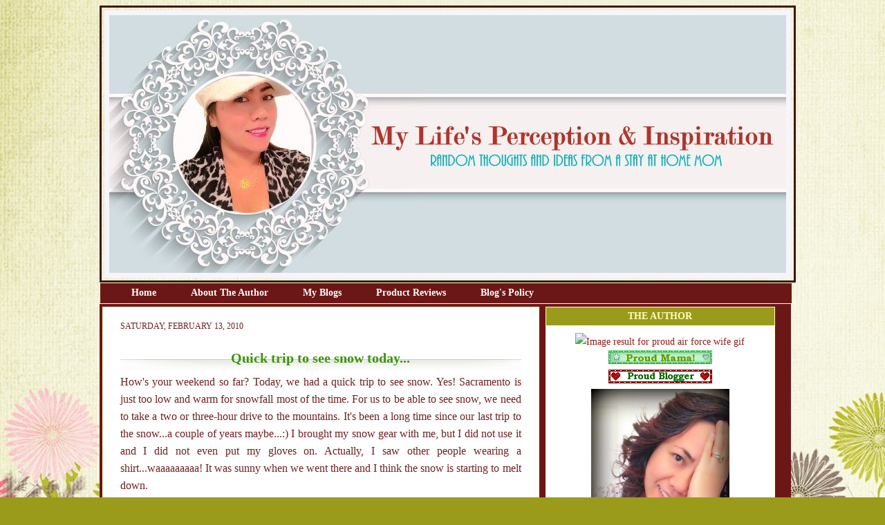

--- FILE ---
content_type: text/html; charset=UTF-8
request_url: https://demcyapdiandias.blogspot.com/2010/02/i-will-blog-hop-in-moment.html?showComment=1266662454350
body_size: 21147
content:
<!DOCTYPE html>
<html dir='ltr' xmlns='http://www.w3.org/1999/xhtml' xmlns:b='http://www.google.com/2005/gml/b' xmlns:data='http://www.google.com/2005/gml/data' xmlns:expr='http://www.google.com/2005/gml/expr'>
<head>
<link href='https://www.blogger.com/static/v1/widgets/2944754296-widget_css_bundle.css' rel='stylesheet' type='text/css'/>
<script type='text/javascript'>

  var _gaq = _gaq || [];
  _gaq.push(['_setAccount', 'UA-5744915-4']);
  _gaq.push(['_setDomainName', 'demcyapdiandias.blogspot.com']);
  _gaq.push(['_setAllowLinker', true]);
  _gaq.push(['_trackPageview']);

  (function() {
    var ga = document.createElement('script'); ga.type = 'text/javascript'; ga.async = true;
    ga.src = ('https:' == document.location.protocol ? 'https://ssl' : 'http://www') + '.google-analytics.com/ga.js';
    var s = document.getElementsByTagName('script')[0]; s.parentNode.insertBefore(ga, s);
  })();

</script>
<meta content='3786f35ca1a961881f5a447abd391521' name='p:domain_verify'/>
<meta content='bQzUdhFj67UPYATJmPnRV9nP4TGAOd33gPMc-KcKIMA' name='google-site-verification'/>
<meta content='text/html; charset=UTF-8' http-equiv='Content-Type'/>
<meta content='blogger' name='generator'/>
<link href='https://demcyapdiandias.blogspot.com/favicon.ico' rel='icon' type='image/x-icon'/>
<link href='http://demcyapdiandias.blogspot.com/2010/02/i-will-blog-hop-in-moment.html' rel='canonical'/>
<link rel="alternate" type="application/atom+xml" title=" Life&#39;s Perception &amp; Inspiration - Atom" href="https://demcyapdiandias.blogspot.com/feeds/posts/default" />
<link rel="alternate" type="application/rss+xml" title=" Life&#39;s Perception &amp; Inspiration - RSS" href="https://demcyapdiandias.blogspot.com/feeds/posts/default?alt=rss" />
<link rel="service.post" type="application/atom+xml" title=" Life&#39;s Perception &amp; Inspiration - Atom" href="https://www.blogger.com/feeds/7313059391101445399/posts/default" />

<link rel="alternate" type="application/atom+xml" title=" Life&#39;s Perception &amp; Inspiration - Atom" href="https://demcyapdiandias.blogspot.com/feeds/3020177897397869280/comments/default" />
<!--Can't find substitution for tag [blog.ieCssRetrofitLinks]-->
<link href='http://i122.photobucket.com/albums/o248/akesha_2006/DSCF7502.jpg' rel='image_src'/>
<meta content='http://demcyapdiandias.blogspot.com/2010/02/i-will-blog-hop-in-moment.html' property='og:url'/>
<meta content='Quick trip to see snow today...' property='og:title'/>
<meta content='How&#39;s your weekend so far? Today, we had a quick trip to see snow. Yes! Sacramento is just too low and warm for snowfall most of the time. F...' property='og:description'/>
<meta content='https://lh3.googleusercontent.com/blogger_img_proxy/AEn0k_sd-5dw1lgN7pc8d8_JhB0myr2Uod8mK0s2HUmk4eSr1wlUBEd_aylok6OKMvNEv9_bfhRgatJ8GSNcAfWCMwhWH8CG3rhLPtSv-KSDSa1eB_17zRqelEsc3bng4oqjEffVUbA=w1200-h630-p-k-no-nu' property='og:image'/>
<title>
 Life&#39;s Perception &amp; Inspiration: Quick trip to see snow today...
</title>
<link href='http://i11.photobucket.com/albums/a168/evelynregly/minigifs/icon09_093.gif' rel='shortcut icon' type='image/vnd.microsoft.icon'/>
<style id='page-skin-1' type='text/css'><!--
/* ************ START OF CSS STYLING ************ */
/* -----------------------------------------------------------------------
----------------------------------------------------------------------- */
/* Variable definitions
========================
<Variable name="bodybgColor" description="Body Background Color"
type="color" default="#FFBBE8">
<Variable name="blogframeColor" description="Blog Background Color"
type="color" default="#800040">
<Variable name="blogBorderColor" description="Blog Border Color"
type="color" default="#800040">
<Variable name="headerbgColor" description="Header Background Color"
type="color" default="#ffffff">
<Variable name="headerBorderColor" description="Header Border Color"
type="color" default="#800040">
<Variable name="blogTitleColor" description="Blog Title Color"
type="color" default="#800040">
<Variable name="blogDescriptionColor" description="Blog Description Color"
type="color" default="#800040">
<Variable name="linkbarbgColor" description="Linkbar Background Color"
type="color" default="#C94093">
<Variable name="linkbarmainBorderColor" description="Linkbar Main Border Color"
type="color" default="#C94093">
<Variable name="linkbarBorderColor" description="Linkbar Border Color"
type="color" default="#9D1961">
<Variable name="linkbarTextColor" description="Linkbar Text Color"
type="color" default="#ffffff">
<Variable name="linkbarHoverBgColor" description="Linkbar Hover Background Color"
type="color" default="#ffffff">
<Variable name="linkbarHoverTextColor" description="Linkbar Hover Text Color"
type="color" default="#9D1961">
<Variable name="middlebarbgColor" description="Middlebar Background Color"
type="color" default="#ffffff">
<Variable name="contentbgColor" description="Content Background Color"
type="color" default="#ffffff">
<Variable name="contentBorderColor" description="Content Border Color"
type="color" default="#9D1961">
<Variable name="postbgColor" description="Post Background Color"
type="color" default="#ffffff">
<Variable name="postBorderColor" description="Post Border Color"
type="color" default="#ffffff">
<Variable name="postTitleColor" description="Post Title Color"
type="color" default="#000000">
<Variable name="posttitlebgColor" description="Post Title Background Color"
type="color" default="#000000">
<Variable name="posttitleBorderColor" description="Post Title Border Color"
type="color" default="#000000">
<Variable name="dateHeaderColor" description="Date Header Color"
type="color" default="#000000">
<Variable name="textColor" description="Text Color"
type="color" default="#191919">
<Variable name="mainLinkColor" description="Main Link Color"
type="color" default="#333333">
<Variable name="mainHoverLinkColor" description="Main Hover Link Color"
type="color" default="#9D1961">
<Variable name="mainVisitedLinkColor" description="Main Visited Link Color"
type="color" default="#9D1961">
<Variable name="blockquotebgColor" description="Blockquote Background Color"
type="color" default="#191919">
<Variable name="blockquoteBorderColor" description="Blockquote Border Color"
type="color" default="#191919">
<Variable name="blockQuoteColor" description="Blockquote Color"
type="color" default="#191919">
<Variable name="codeTextColor" description="Code Text Color"
type="color" default="#660000">
<Variable name="imagebgColor" description="Photo Background Color"
type="color" default="#f5f5f5">
<Variable name="imageBorderColor" description="Photo Border Color"
type="color" default="#f5f5f5">
<Variable name="postfooterBgColor" description="Postfooter Background Color"
type="color" default="#b8659C">
<Variable name="postfooterBorderColor" description="Postfooter Border Color"
type="color" default="#b8659C">
<Variable name="postfooterTextColor" description="Postfooter Text Color"
type="color" default="#b8659C">
<Variable name="postfooterLinkColor" description="Postfooter Link Color"
type="color" default="#b8659C">
<Variable name="commentTabLinkColor" description="Comment Tab Link Color"
type="color" default="#b8659C">
<Variable name="feedlinksColor" description="Feed Links Color"
type="color" default="#9D1961">
<Variable name="sidebar1bgColor" description="Sidebar1 Background Color"
type="color" default="#FFBBE8">
<Variable name="sidebar1BorderColor" description="Sidebar1 Border Color"
type="color" default="#C94093">
<Variable name="sidebar1HeaderBgColor" description="Sidebar1 Header Background Color"
type="color" default="#ffffff">
<Variable name="sidebar1HeaderBorderColor" description="Sidebar1 Header Border Color"
type="color" default="#C94093">
<Variable name="sidebar1HeaderColor" description="Sidebar1 Header Color"
type="color" default="#000000">
<Variable name="sidebar1TextColor" description="Sidebar1 Text Color"
type="color" default="#9D1961">
<Variable name="sidebar1LinkColor" description="Sidebar1 Link Color"
type="color" default="#9D1961">
<Variable name="sidebar1HoverLinkColor" description="Sidebar1 Hover Link Color"
type="color" default="#000000">
<Variable name="sidebar1VisitedLinkColor" description="Sidebar1 Visited Link Color"
type="color" default="#000000">
<Variable name="sidebarListLineColor" description="Sidebar List Line Color"
type="color" default="#000000">
<Variable name="profileBorderColor" description="Profile Border Color"
type="color" default="#000000">
<Variable name="lowerbarbgColor" description="Lowerbar Background Color"
type="color" default="#ffffff">
<Variable name="lowerbarBorderColor" description="Lowerbar Border Color"
type="color" default="#C94093">
<Variable name="sublowerbarbgColor" description="Sublowerbar Background Color"
type="color" default="#ffffff">
<Variable name="sublowerbarBorderColor" description="Sublowerbar Border Color"
type="color" default="#C94093">
<Variable name="lowerbarHeaderColor" description="Lowerbar Header Color"
type="color" default="#000000">
<Variable name="lowerbarTitleBgColor" description="Lowerbar Header Background Color"
type="color" default="#C94093">
<Variable name="lowerbarHeaderBorderColor" description="Lowerbar Header Border Color"
type="color" default="#C94093">
<Variable name="lowerbarTextColor" description="Lowerbar Text Color"
type="color" default="#9D1961">
<Variable name="lowerbarLinkColor" description="Lowerbar Link Color"
type="color" default="#9D1961">
<Variable name="lowerbarHoverLinkColor" description="Lowerbar Hover Link Color"
type="color" default="#000000">
<Variable name="lowerbarVisitedLinkColor" description="Lowerbar Visited Link Color"
type="color" default="#000000">
<Variable name="lowerbarListLineColor" description="Lowerbar List Line Color"
type="color" default="#000000">
<Variable name="commentbgColor" description="Comment Background Color"
type="color" default="#9D1961">
<Variable name="commentBorderColor" description="Comment Border Color"
type="color" default="#C94093">
<Variable name="commentboxBgColor" description="Comment Box Background Color"
type="color" default="#9D1961">
<Variable name="commentboxBorderColor" description="Comment Box Border Color"
type="color" default="#C94093">
<Variable name="commentTitleColor" description="Comment Header Color"
type="color" default="#000000">
<Variable name="commentauthorBgColor" description="Comment Author Background Color"
type="color" default="#9D1961">
<Variable name="commentauthorColor" description="Comment Author Color"
type="color" default="#9D1961">
<Variable name="commentTimeStampColor" description="Comment Timestamp Color"
type="color" default="#C94093">
<Variable name="commentTextColor" description="Comment Text Color"
type="color" default="#4c4c4c">
<Variable name="footerbgColor" description="Footer Background Color"
type="color" default="#ffffff">
<Variable name="footerBorderColor" description="Footer Border Color"
type="color" default="#000000">
<Variable name="footerHeaderColor" description="Footer Header Color"
type="color" default="#000000">
<Variable name="footerTextColor" description="Footer Text Color"
type="color" default="#C94093">
<Variable name="footerLinkColor" description="Footer Link Color"
type="color" default="#C94093">
<Variable name="footerHoverLinkColor" description="Footer Hover Link Color"
type="color" default="#C94093">
<Variable name="footerVisitedLinkColor" description="Footer Visited Link Color"
type="color" default="#C94093">
<Variable name="blogTitleFont" description="Blog Title Font"
type="font"
default="normal bold 273% Georgia, Times, serif"
>
<Variable name="blogDescriptionFont" description="Blog Description Font"
type="font"
default="normal normal 104% georgia,helvetica,verdana,Georgia, serif"
>
<Variable name="linkbarTextFont" description="Linkbar Text Font"
type="font"
default="normal normal 77% Verdana, sans-serif"
>
<Variable name="postTitleFont" description="Post Title Font"
type="font"
default="normal bold 180% Georgia, Times, serif"
>
<Variable name="dateHeaderFont" description="Date Header Font"
type="font"
default="normal bold 117% Arial, sans-serif"
>
<Variable name="textFont" description="Text Font"
type="font"
default="normal normal 90% Arial, sans-serif"
>
<Variable name="quoteFont" description="Blog Quote Font"
type="font"
default="normal normal 92% helvetica,tahoma,verdana,arial,times,Sans-serif"
>
<Variable name="sidebarHeaderFont" description="Sidebar Title Font"
type="font"
default="normal bold 117% Arial, sans-serif"
>
<Variable name="sidebarTextFont" description="Sidebar Text Font"
type="font"
default="normal normal 78% Arial, Verdana, sans-serif"
>
<Variable name="postfooterTextFont" description="Post-Footer Text Font"
type="font"
default="normal normal 93% Arial, sans-serif"
>
<Variable name="commentTitleFont" description="Comment Title Font"
type="font"
default="normal bold 120% Arial, sans-serif"
>
<Variable name="commentTextFont" description="Comment Text Font"
type="font"
default="normal normal 95% Arial, sans-serif"
>
<Variable name="footerHeaderFont" description="Footer Header Font"
type="font"
default="normal bold 131% Trebuchet, Trebuchet MS, Arial, sans-serif"
>
<Variable name="footerTextFont" description="Footer Text Font"
type="font"
default="normal normal 76% Trebuchet, Trebuchet MS, Arial, sans-serif"
>
*/
/* -----   GLOBAL   ----- */
* {margin:0; padding:0;}
body {
margin: 0px 0px 0px 0px;
padding: 0px 0px 0px 0px;
text-align: center;
color: #702121;
background: #9b9b1b url(https://blogger.googleusercontent.com/img/b/R29vZ2xl/AVvXsEjcP2Bnrsbb5etUJPIElYBVzUQGXmyvUqXjsrLuhdCZPehhyphenhyphenewPdZjxymR5tXOm5Kyicn-UyecHxLYmZGKLJ_S-16GXMt_bVKICidg7-jUEkj_3YDYCKxm-Yict2bIFNW7EwHHswfYObwA/s1600/blogbg+easterflowers.jpg) repeat fixed;
font-family: arial,verdana,helvetica,tahoma,Sans-serif;
font-size: 100%;
width: 100%;
}
#outer-wrapper {
margin: 0 auto;   /* auto - to make the template lay in the screen center */
padding: 0px 0px 0px 0px;
margin-top: 0px;
margin-bottom: 15px;
position: relative;
width: 100%;
text-align: center;
}
#blog-wrapper {
margin: 0 auto;   /* auto - to make the template lay in the screen center */
padding: 7px;
margin-top: 0px;
margin-bottom: 35px;
text-align: center;
position: relative;
width: 993px;
border: 1px solid transparent;
}
#spacer {clear: both; margin: 0; padding: 0;}
/* global link attributes */
a {color: #901a1a; text-decoration: underline;}
a:hover {color: #f03434; text-decoration: underline;}
a:visited {color: #3a940d; text-decoration: underline;}
/* Blogger Navigation Bar */
#Navbar1 {
margin: 0;
padding: 0;
visibility: hidden;
display: none;
}
/* -----   TOP ADS   ----- */
#topads-wrapper {
margin: 0;
padding: 0;
position: relative;
text-align: center;
width: 100%;
}
#topads {margin: 0; padding: 0;}
#topads .widget {margin: 0; padding: 5px 0;}
/* -----   HEADER   -----  */
#header-wrapper {
margin: 0px 0px 0px 0px;
padding: 4px;
width: 993px;
height: 387px;
background: URL();
border: 3px solid #3d1717;
}
#header {
width: 980px;
margin: 0px 0px 0px 0px;
padding: 0px 0px 0px 0px;
text-align: left;
}
#header h1 {
font: normal normal 100px Times, serif;
font-variant: small-caps;
margin: 0px 0px 0px 0px;
padding: 30px 15px 0px 30px;
color: #000000;
}
#header h1 a {
text-decoration: none;
color: #000000;
}
#header h1 a:hover {
text-decoration: underline;
color: #ffffff;
}
#header .description {
color: #ffffff;
font: italic bold 83% Georgia, Times, serif;
margin: 0px 0px 0px 0px;
padding: 0px 15px 25px 30px;
}
#header h1 p, #header .description p {margin:0;padding:0}
#header a img {
margin: 0px 0px 0px 0px;
padding: 0px 0px 0px 0px;
border: 0;
}
/* -----   LINKBAR   -----*/
#linkbar-wrapper {
margin: 0px 0px 0px 0px;
padding: 0px 0px 0px 0px;
width: 1000px;
position: relative;
background: #6c1717;
border-left: 1px solid #ffffbf;
border-right: 1px solid #ffffbf;
border-top: 1px solid #ffffbf;
border-bottom: 1px solid #ffffbf;
}
#linkbar .widget {
margin: 0px 0px 0px 0px;
padding: 4px 0px 7px 20px;
text-align: left;
}
#linkbar ul {
margin: 0px 0px 0px 0px;
padding: 0px 0px 0px 0px;
list-style-type:none;
}
#linkbar li {
display: inline;
margin: 0px 0px 0px 0px;
padding: 0px 0px 0px 0px;
}
#linkbar h2 {
margin: 0px 0px 0px 0px;
padding: 0px 0px 0px 0px;
display: none;
visibility: hidden;
}
#linkbar a {
clear: both;
margin: 0px -4px 0px 0px;
padding: 7px 25px 8px 25px;
width:100%;
text-decoration:none;
font: normal bold 14px Georgia, Utopia, 'Palatino Linotype', Palatino, serif;
color: #ffffff;
border-right: 0px solid #ffffbf;
border-left: 0px solid #ffffbf;
}
#linkbar a:hover {
color: #c67e3d;
background: #fceb64;
}
/* -----   MIDDLE ADS   -----*/
#middleads-wrapper {
margin: 0px 0px 0px 0px;
padding: 0px 0px 0px 0px;
width: 980px;
position: relative;
text-align: center;
}
#middleads, #middleads2 {
margin: 0px 0px 0px 0px;
padding: 0px 0px 0px 0px;
/* background: #ffffff;
border-top: 1px solid #fceb64;
border-left: 1px solid #fceb64;
border-right: 1px solid #fceb64; */
}
#middleads .widget, #middleads2 .widget {
margin: 0;
padding: 10px 0;
}
/* -----   MAIN   -----*/
#content-wrapper {
width: 1000px;
margin: 0px 0px 0px 0px;
padding: 0px 0px 10px 0px;
position: relative;
text-align: left;
background: #6c1717;
border: 0px solid #fceb64;
word-wrap: break-word; /* fix for long text breaking sidebar float in IE */
overflow: hidden; /* fix for long non-text content breaking IE sidebar float */
}
#main-wrapper {
float: left;
width: 645px;
margin: 0px 0px 0px 0px;
padding: 0px 0px 0px 0px;
word-wrap: break-word; /* fix for long text breaking sidebar float in IE */
overflow: hidden; /* fix for long non-text content breaking IE sidebar float */
}
#main {
width: 630px;
margin: 4px;
padding: 20px 0 0 0;
color: #702121;
font: normal normal 16px Georgia, Utopia, 'Palatino Linotype', Palatino, serif;
background: #ffffff;
border: 1px solid #ffffbf;
}
#main .widget {
margin: 0px 0px 0px 0px;
padding: 0px 25px 20px 25px;
}
.post {
background:url() top left no-repeat;
margin: 0px 0px 0px 0px;
padding: 0px 0px 0px 0px;
line-height: 1.6em;
text-align: justify;
}
.post h3 {
margin: 0px 0px 4px 0px;
padding: 0px 0px 0px 0px;
color: #3a940d;
font: normal bold 20px Georgia, Utopia, 'Palatino Linotype', Palatino, serif;
text-decoration: none;
text-align: center;
line-height: 1.8em;
/* text-transform: uppercase; */
background:url(https://lh3.googleusercontent.com/blogger_img_proxy/AEn0k_stXkGsAdovdg8MHSWLB5lfxTojDaNujhJIFiC-e9H33780R74vOOfXEggX_bFS-mEmL3PQ_rXkE_dS_0DvXxyAxVxngtXSUtiR1zw_3XxYYKtajj6iYuvd385Dacn8q7X3dIdpYSeI2eUkmTzcQC9UkdmUzAZMIsTC0b4dHg=s0-d) center bottom no-repeat;
}
.post h3 a, .post h3 a:visited {
color: #3a940d;
text-decoration: none;
}
.post h3 a:hover {
color: #702121;
text-decoration: none;
}
.post-header-line-1 {
}
h2.date-header {
margin: 0px 0px 0px 0px;
padding: 0px 0px 20px 0px;
text-align: left;
color: #702121;
font: normal normal 12px Georgia, Utopia, 'Palatino Linotype', Palatino, serif;
text-decoration: none;
text-transform: uppercase;
}
.date-header span {
margin: 0px 0px 0px 0px;
padding: 0px 0px 0px 0px;
}
.post-body p {
/* Fix bug in IE5/Win with italics in posts */
margin: 0px 0px 0px 0px;
padding: 1px 0px 1px 0px;
display: inline; /* to fix floating-ads wrapping problem in IE */
height: 1%;
overflow: visible;
}
.post-body p a, .post-body p a:visited {
color: #901a1a;
text-decoration: underline;
}
.post-body a:hover {
text-decoration: underline;
color: #f03434;
}
.post ul {
margin: 0px 0px 0px 0px;
padding: 12px 0px 12px 30px;
list-style-type: disc;
line-height: 1.6em;
font-size: 95%;
}
.post ol {
margin: 0px 0px 0px 0px;
padding: 12px 0px 12px 30px;
line-height: 1.6em;
font-size: 95%;
}
.post li {
margin: 0px 0px 0px 0px;
padding: 0px 0px 8px 0px;
}
a img {
margin: 5px 5px 5px 5px;
padding: 0px 0px 0px 0px;
}
.post img {
margin: 0px;
padding: 5px;
background: transparent;
border: 1px solid #ffffff;
}
/* -----   POST-FOOTER   -----*/
.post-footer {
display: block;
margin: 15px 10px 15px 10px;
padding: 7px 10px 120px 10px;
text-align: left;
font: normal normal 14px Georgia, Utopia, 'Palatino Linotype', Palatino, serif;
color: #000000;
font-weight: normal;
line-height: 1.6em;
text-decoration: none;
background:url(https://lh3.googleusercontent.com/blogger_img_proxy/AEn0k_se3-Szbs1I5ngOdPaDXwUUXLbBdnZkAYGmawxRaTAdtLmftK769sUMzem7Q89MVfkGHjiq7cHPr5WF7MW-_yLhoLtvnCQzpLQlJq66u1qPhxUgKj4t8oQ3WTSupBmi5Sa2TUm7ge19YYeI3A=s0-d)center no-repeat;
border: 1px solid transparent;
}
.post-footer-line {
margin: 0px 0px 0px 0px;
padding: 0px 0px 0px 0px;
}
.post-footer-line-1, .post-footer-line-2, .post-footer-line-3 {
margin: 0px 0px 0px 0px;
padding: 0px 0px 0px 0px;
}
.post-footer a {
color: #901a1a;
text-decoration: none;
}
.post-footer a:hover {
color: #f03434;
text-decoration: underline;
}
.post-footer .post-comment-link a {
margin: 0px 0px 0px 0px;
padding: 0px 0px 0px 0px;
color: #3d85c6;
font-weight: normal;
text-decoration: none;
}
.post-footer .post-comment-link a:hover {
color: #f03434;
text-decoration: underline;
}
.post-footer .post-icons {
margin: 0px 0px 0px 0px;
padding: 0px 0px 0px 0px;
}
.post-footer img {
margin: 0px 0px 0px 0px;
padding: 0px 0px 5px 0px;
background: #ffffff;
}
#blog-pager {
margin: 0px 0px 0px 0px;
padding: 20px 0px 0px 0px;
text-align: center;
font: normal normal 14px Georgia, Utopia, 'Palatino Linotype', Palatino, serif;
color: #85c63d;
}
#blog-pager a {color: #85c63d}
#blog-pager a:hover {color: #f03434}
#blog-pager-newer-link {
float: left;
margin: 0px 0px 0px 0px;
padding: 0px 0px 0px 0px;
}
#blog-pager-older-link {
float: right;
margin: 0px 0px 0px 0px;
padding: 0px 0px 0px 0px;
}
.feed-links {
margin: 5px 0px 0px 0px;
padding: 0px 0px 0px 0px;
clear: both;
text-align: left;
font: normal normal 14px Georgia, Utopia, 'Palatino Linotype', Palatino, serif;
color: #85c63d;
}
.feed-links a, .feed-links a:visited {color: #85c63d}
.feed-links a:hover {color: #f03434}
/* -----   BLOCKQUOTE   ----- */
blockquote {
margin: 10px 0px 10px 0px;
padding: 10px 15px 10px 15px;
font: normal normal 16px Georgia, Utopia, 'Palatino Linotype', Palatino, serif;
line-height: 1.6em;
color: #6aa84f;
background: #6aa84f;
border: 2px solid #f1c232;
}
/* -----   CODE   ----- */
code {
color: #000000;
font-size: 110%;
}
/* -----   SIDEBAR   -----*/
#side-wrapper1 {
width: 156px;
float: left;
margin: 0px 0px 0px 0px;
padding: 0px 0px 0px 0px;
word-wrap: break-word; /* fix for long text breaking sidebar float in IE */
overflow: hidden; /* fix for long non-text content breaking IE sidebar float */
}
#side-wrapper2 {
width: 355px;
float: left;
margin: 0px 0px 0px 0px;
padding: 0px 0px 0px 0px;
word-wrap: break-word; /* fix for long text breaking sidebar float in IE */
overflow: hidden; /* fix for long non-text content breaking IE sidebar float */
}
#side-wrapper {
float: left;
margin: 0px 0px 0px 0px;
padding: 0px 0px 0px 0px;
word-wrap: break-word; /* fix for long text breaking sidebar float in IE */
overflow: hidden; /* fix for long non-text content breaking IE sidebar float */
}
.sidebar {
margin: 0px 0px 0px 0px;
padding: 0px 0px 0px 0px;
text-align: left;
font: normal normal 14px Georgia, Utopia, 'Palatino Linotype', Palatino, serif;
}
#sidebar1 {
width: 152px;
margin: 4px 4px 0px 0px;
padding: 0px 0px 0px 0px;
color: #901a1a;
line-height: 1.8em;
}
#sidebar2 {
width: 332px;
margin: 4px 4px 0px 0px;
padding: 0px 0px 0px 0px;
color: #901a1a;
line-height: 1.8em;
}
#sidebar3 {
width: 164px;
margin: 0px 4px 0px 0px;
padding: 0px 0px 0px 0px;
color: #901a1a;
line-height: 1.8em;
}
#sidebar4 {
width: 164px;
margin: 0px 0px 0px 0px;
padding: 0px 0px 0px 0px;
color: #901a1a;
line-height: 1.8em;
}
#sidebar1 .widget {
margin: 0px 0px 4px 0px;
padding: 15px 15px 15px 15px;
background: #ffffff;
border: 1px solid #ffffbf;
}
#sidebar2 .widget {
margin: 0px 0px 4px 0px;
padding: 15px 15px 15px 15px;
background: #ffffff;
border: 1px solid #ffffbf;
}
#sidebar3 .widget, #sidebar4 .widget {
margin: 0px 0px 4px 0px;
padding: 15px 15px 15px 15px;
background: #ffffff;
border: 1px solid #ffffbf;
}
/* sidebar heading -----*/
#sidebar1 h2, #sidebar2 h2, #sidebar3 h2, #sidebar4 h2 {
margin: -15px -15px 10px -15px;
padding: 5px 15px 5px 15px;
text-align: center;
color: #ffffbf;
font: normal bold 14px Georgia, Utopia, 'Palatino Linotype', Palatino, serif;
text-transform: uppercase;
text-decoration: none;
background: #9b9b1b;
border-bottom: 1px solid #ffffff;
}
.sidebar ul {
margin: 0px 0px 0px 0px;
padding: 0px 0px 0px 0px;
}
.sidebar li {
margin: 0px 0px 0px 0px;
padding: 0px 0px 0px 0px;
line-height: 1.8em;
list-style-type: none;
border-bottom: 0px solid #901a1a;
}
#sidebar1 a, #sidebar2 a, #sidebar3 a , #sidebar4 a  {
color: #901a1a;
text-decoration: none;
}
#sidebar1 a:hover, #sidebar2 a:hover, #sidebar3 a:hover, #sidebar4 a:hover {
text-decoration: none;
color: #e8e828;
}
#sidebar1 a:visited, #sidebar2 a:visited, #sidebar3 a:visited, #sidebar4 a:visited {
text-decoration: none;
color: #e989a2;
}
.sidebar a img {
margin: 0px 0px 0px 0px;
padding: 0px 0px 0px 0px;
border: 1px solid transparent;
}
/* -----   PROFILE   -----*/
.profile-img {
margin: 7px;
padding: 0px;
border: 1px solid #901a1a;
}
.profile-textblock {
margin: 0px 0px 0px 0px;
padding: 3px 0px 3px 0px;
clear: both;
line-height: 1.6em;
/* border-top: 1px solid #901a1a;
border-bottom: 1px solid #901a1a; */
}
.profile-datablock {
margin: 2px 0px 5px 0px;
padding: 0px 0px 0px 0px;
}
.profile-data {
margin: 0px 0px 0px 0px;
padding: 0px 0px 0px 0px;
font-weight: normal;
font-style: italic;
}
.profile-link {
margin: 0px 0px 0px 0px;
padding: 0px 0px 0px 0px;
}
/* -----   COMMENT   -----*/
#comments {
margin: 0px 0px 0px 0px;
padding: 0px 0px 20px 0px;
text-align: left;
color: #000000;
font: normal normal 16px Georgia, Utopia, 'Palatino Linotype', Palatino, serif;
}
.comments-singleblock {
margin: 10px 0px 7px 0px;
padding: 15px;
background: #4c1130;
border: 1px solid #ffffcc;
}
/* comment-header */
#comments h4 {
margin: 20px 0px 0px 0px;
padding: 0px 0px 0px 0px;
color: #000000;
font: normal normal 16px Georgia, Utopia, 'Palatino Linotype', Palatino, serif;
/* text-transform: uppercase; */
}
.deleted-comment {
font-style:italic;
color:gray;
margin: 5px 0px 5px 0px;
}
.comment-author {
margin: -15px -15px 0px -15px;
padding: 5px 15px 5px 15px;
color: #660000;
font-weight: normal;
background: #ffffff;
border-bottom: 1px solid #ffffcc;
}
.comment-author a {color: #660000; text-decoration: none;}
.comment-author a:hover {color: #000000; text-decoration: underline;}
.comment-author a:visited {color: #660000; text-decoration: none;}
.comment-body {margin: 0; padding: 10px 0px 0px 30px;}
.comment-body p {margin: 0; padding: 0; line-height: 1.6em;}
.comment-footer, .comment-footer a {margin: 0px 0px 0px 0px; padding: 4px 0px 0px 0px;}
.comment-timestamp {
margin: 0px 0px 0px 0px;
padding: 0px 0px 0px 0px;
color: #000000;
}
.comment-timestamp a {
color: #000000;
text-decoration: none;
}
.comment-timestamp a:hover {color: #660000; text-decoration: underline;}
#comments ul {margin: 0; padding: 0; list-style-type: none;}
#comments li {margin: 0; padding: 0;}
a.comment-link {
/* ie5.0/win doesn't apply padding to inline elements,
so we hide these two declarations from it */
padding: 0px 0px 0px 0px;
}
html>body a.comment-link {
/* respecified, for ie5/mac's benefit */
padding-left: 0px;
}
#backlinks-container {margin-top: 30px}
/* ************ END OF CSS STYLING ************ */
/** Page structure tweaks for layout editor wireframe */
body#layout #main,
body#layout #sidebar {
padding: 0;
}

--></style>
<link href='https://www.blogger.com/dyn-css/authorization.css?targetBlogID=7313059391101445399&amp;zx=e858213a-2709-4fba-89a1-2c00e6536bed' media='none' onload='if(media!=&#39;all&#39;)media=&#39;all&#39;' rel='stylesheet'/><noscript><link href='https://www.blogger.com/dyn-css/authorization.css?targetBlogID=7313059391101445399&amp;zx=e858213a-2709-4fba-89a1-2c00e6536bed' rel='stylesheet'/></noscript>
<meta name='google-adsense-platform-account' content='ca-host-pub-1556223355139109'/>
<meta name='google-adsense-platform-domain' content='blogspot.com'/>

<!-- data-ad-client=ca-pub-5903016517388810 -->

</head>
<body>
<div class='navbar section' id='navbar'><div class='widget Navbar' data-version='1' id='Navbar1'><script type="text/javascript">
    function setAttributeOnload(object, attribute, val) {
      if(window.addEventListener) {
        window.addEventListener('load',
          function(){ object[attribute] = val; }, false);
      } else {
        window.attachEvent('onload', function(){ object[attribute] = val; });
      }
    }
  </script>
<div id="navbar-iframe-container"></div>
<script type="text/javascript" src="https://apis.google.com/js/platform.js"></script>
<script type="text/javascript">
      gapi.load("gapi.iframes:gapi.iframes.style.bubble", function() {
        if (gapi.iframes && gapi.iframes.getContext) {
          gapi.iframes.getContext().openChild({
              url: 'https://www.blogger.com/navbar/7313059391101445399?po\x3d3020177897397869280\x26origin\x3dhttps://demcyapdiandias.blogspot.com',
              where: document.getElementById("navbar-iframe-container"),
              id: "navbar-iframe"
          });
        }
      });
    </script><script type="text/javascript">
(function() {
var script = document.createElement('script');
script.type = 'text/javascript';
script.src = '//pagead2.googlesyndication.com/pagead/js/google_top_exp.js';
var head = document.getElementsByTagName('head')[0];
if (head) {
head.appendChild(script);
}})();
</script>
</div></div>
<div id='outer-wrapper'>
<!-- skip links for text browsers -->
<span id='skiplinks' style='display:none;'>
<a href='#main'>
          skip to main 
        </a>
        |
        <a href='#sidebar'>
          skip to sidebar
        </a>
</span>
<div id='topads-wrapper'>
<div class='topads no-items section' id='topads'>
</div>
</div>
<div style='clear: both;'></div>
<div id='blog-wrapper'>
<div id='header-wrapper'>
<div class='header section' id='header'><div class='widget Header' data-version='1' id='Header1'>
<div id='header-inner'>
<a href='https://demcyapdiandias.blogspot.com/' style='display: block'>
<img alt=' Life&#39;s Perception &amp; Inspiration' height='387px; ' id='Header1_headerimg' src='https://blogger.googleusercontent.com/img/b/R29vZ2xl/AVvXsEiANgPzbch9RYVdVNDBy_k6yn3Xy6ej_F_VTY2TSS-5ib2juSAlztZEcaBS87ULQWTMDcQRS1FDhj8GvpxB7tzAEcPhSaM2han9-DDnqpHacDMIvF5xxOWHS2qcb1xtS9gPjc_gi_k9iqWM/s1600/MPI.jpeg' style='display: block' width='993px; '/>
</a>
</div>
</div></div>
</div>
<div style='clear: both;'></div>
<div id='linkbar-wrapper'>
<div class='linkbar section' id='linkbar'>
<div class='widget LinkList' data-version='1' id='LinkList125'>
<h2>
Linkbar
</h2>
<div class='widget-content'>
<ul>
<li>
<a href="//www.blogger.com/home">
Home
</a>
</li>
<li>
<a href='http://demcyapdiandias.blogspot.com/2007/08/about-author.html'>
About The Author
</a>
</li>
<li>
<a href='http://velvet-dream.net/links/'>
My Blogs
</a>
</li>
<li>
<a href='http://pinterest.com/dhemz123/product-reviews/'>
Product Reviews
</a>
</li>
<li>
<a href='http://demcyapdiandias.blogspot.com/2008/09/my-disclosure-policy.html'>
Blog's Policy
</a>
</li>
</ul>
<div class='clear'></div>
</div>
</div></div>
</div>
<div style='clear: both;'></div>
<div id='middleads-wrapper'>
<div class='middleads no-items section' id='middleads'></div>
</div>
<div style='clear: both;'></div>
<div id='content-wrapper'>
<div id='main-wrapper'>
<div class='main section' id='main'><div class='widget Blog' data-version='1' id='Blog1'>
<div class='blog-posts hfeed'>
<!--Can't find substitution for tag [defaultAdStart]-->

                          <div class="date-outer">
                        
<h2 class='date-header'>
<span>
Saturday, February 13, 2010
</span>
</h2>

                          <div class="date-posts">
                        
<div class='post-outer'>
<div class='post hentry' itemprop='blogPost' itemscope='itemscope' itemtype='http://schema.org/BlogPosting'>
<meta content='http://i122.photobucket.com/albums/o248/akesha_2006/DSCF7502.jpg' itemprop='image_url'/>
<meta content='7313059391101445399' itemprop='blogId'/>
<meta content='3020177897397869280' itemprop='postId'/>
<a name='3020177897397869280'></a>
<h3 class='post-title entry-title' itemprop='name'>
Quick trip to see snow today...
</h3>
<div class='post-header'>
<div class='post-header-line-1'></div>
</div>
<div class='post-body entry-content' id='post-body-3020177897397869280' itemprop='description articleBody'>
How's your weekend so far? Today, we had a quick trip to see snow. Yes! Sacramento is just too low and warm for snowfall most of the time. For us to be able to see snow, we need to take a two or three-hour drive to the mountains. It's been a long time since our last trip to the snow...a couple of years maybe...:) I brought my snow gear with me, but I did not use it and I did not even put my gloves on. Actually, I saw other people wearing a shirt...waaaaaaaaa! It was sunny when we went there and I think the snow is starting to melt down.<br />
<div style="text-align: center;">
<a href="http://s122.photobucket.com/albums/o248/akesha_2006/?action=view&amp;current=DSCF7502.jpg&amp;newest=1"><img src="https://lh3.googleusercontent.com/blogger_img_proxy/AEn0k_sd-5dw1lgN7pc8d8_JhB0myr2Uod8mK0s2HUmk4eSr1wlUBEd_aylok6OKMvNEv9_bfhRgatJ8GSNcAfWCMwhWH8CG3rhLPtSv-KSDSa1eB_17zRqelEsc3bng4oqjEffVUbA=s0-d" style="height: 306px; width: 410px;"></a><br />
Our pre-Valentine's date as a family<br />
<a href="http://s122.photobucket.com/albums/o248/akesha_2006/?action=view&amp;current=DSCF7504.jpg&amp;newest=1"><img src="https://lh3.googleusercontent.com/blogger_img_proxy/AEn0k_uDbwhhGABNvywMwyIrOG3KtQ2FalTwF5bmwZ2sh5NZo_znii-TTelEarJpFjVfsm9_BiY47Rp4H-YDxiBpO8pWCdJzu6iZF3i_Y3ZqPPU5e45MN-dDy_8Obsvej9sjYhCZH-M=s0-d" style="height: 306px; width: 410px;"></a><br />
Just me and Akesha<br />
<a href="http://s122.photobucket.com/albums/o248/akesha_2006/?action=view&amp;current=DSCF7497.jpg&amp;newest=1"><img src="https://lh3.googleusercontent.com/blogger_img_proxy/AEn0k_vXNFnVr5fYNOXWGY8OM9W4qWcaT1K2IciXAYOUYmfwXLPuP0oJehedIjRVjgWCRKBD2QfPvYURdT0PBOaakmBHKYCCiEVDxazVqWvja7wuFLwyCIzr3QT3d02B-QAqfH8lLh8=s0-d" style="height: 307px; width: 410px;"></a><br />
trying to build a snow castle....<br />
<a href="http://s122.photobucket.com/albums/o248/akesha_2006/?action=view&amp;current=DSCF7486.jpg&amp;newest=1"><img src="https://lh3.googleusercontent.com/blogger_img_proxy/AEn0k_tSj0r5tcVZCStzUeoAr-019Vq1eHZ6EFIcOGr_Ym9IuFnFE3cSjArnjvSMdmV9Bi3OTe6te6k8U5lbUUi-ZtM_Zux0T-zkQuk3exlxur1XXx5cEE-5yeHDX5LfEr90OHWU7A=s0-d" style="height: 306px; width: 410px;"></a><br />
weeeeeeeee...move away!...I'm coming through.....weeeeeee!<br />
<div style="text-align: left;">
I did not realize that this is a 3-day weekend! I am planning to go to the mall tomorrow and look for Dining Room Tables. I've been longing to get a new one.</div>
</div>
<div style='clear: both;'></div>
</div>
<div class='post-footer'>
<div class='post-footer-line post-footer-line-1'>
<span class='post-author vcard'>
Posted by
<span class='fn' itemprop='author' itemscope='itemscope' itemtype='http://schema.org/Person'>
<meta content='https://www.blogger.com/profile/05775515982789825801' itemprop='url'/>
<a href='https://www.blogger.com/profile/05775515982789825801' rel='author' title='author profile'>
<span itemprop='name'>
Dhemz
</span>
</a>
</span>
</span>
<span class='post-timestamp'>
at
<meta content='http://demcyapdiandias.blogspot.com/2010/02/i-will-blog-hop-in-moment.html' itemprop='url'/>
<a class='timestamp-link' href='https://demcyapdiandias.blogspot.com/2010/02/i-will-blog-hop-in-moment.html' rel='bookmark' title='permanent link'>
<abbr class='published' itemprop='datePublished' title='2010-02-13T22:17:00-06:00'>
10:17&#8239;PM
</abbr>
</a>
</span>
<span class='post-comment-link'>
</span>
<span class='post-icons'>
<span class='item-action'>
<a href='https://www.blogger.com/email-post/7313059391101445399/3020177897397869280' title='Email Post'>
<img alt="" class="icon-action" height="13" src="//img1.blogblog.com/img/icon18_email.gif" width="18">
</a>
</span>
<span class='item-control blog-admin pid-646979614'>
<a href='https://www.blogger.com/post-edit.g?blogID=7313059391101445399&postID=3020177897397869280&from=pencil' title='Edit Post'>
<img alt="" class="icon-action" height="18" src="//img2.blogblog.com/img/icon18_edit_allbkg.gif" width="18">
</a>
</span>
</span>
<span class='post-backlinks post-comment-link'>
</span>
</div>
<div class='post-footer-line post-footer-line-2'>
<span class='post-labels'>
</span>
</div>
<div class='post-footer-line post-footer-line-3'></div>
</div>
</div>
<div class='comments' id='comments'>
<a name='comments'></a>
<h4>
27 comments
                        :
                      </h4>
<div id='Blog1_comments-block-wrapper'>
<dl class='avatar-comment-indent' id='comments-block'>
<dt class='comment-author ' id='c7601730062891884257'>
<a name='c7601730062891884257'></a>
<div class="avatar-image-container avatar-stock"><span dir="ltr"><a href="https://www.blogger.com/profile/05664719241462291690" target="" rel="nofollow" onclick="" class="avatar-hovercard" id="av-7601730062891884257-05664719241462291690"><img src="//www.blogger.com/img/blogger_logo_round_35.png" width="35" height="35" alt="" title="Unknown">

</a></span></div>
<a href='https://www.blogger.com/profile/05664719241462291690' rel='nofollow'>
Unknown
</a>
said...
</dt>
<dd class='comment-body' id='Blog1_cmt-7601730062891884257'>
<p>
Naku Neng ang nipis ng suot mo!  it looks like Akesha is enjoying the snow.  Kami din walang snow this year...we still have to go to the mountains to see some snow....<br /><br />Happy Valentine girl!
</p>
</dd>
<dd class='comment-footer'>
<span class='comment-timestamp'>
<a href='https://demcyapdiandias.blogspot.com/2010/02/i-will-blog-hop-in-moment.html?showComment=1266126727220#c7601730062891884257' title='comment permalink'>
February 13, 2010 at 11:52&#8239;PM
</a>
<span class='item-control blog-admin pid-911380671'>
<a class='comment-delete' href='https://www.blogger.com/comment/delete/7313059391101445399/7601730062891884257' title='Delete Comment'>
<img src='//www.blogger.com/img/icon_delete13.gif'/>
</a>
</span>
</span>
</dd>
<dt class='comment-author ' id='c6400447504860957293'>
<a name='c6400447504860957293'></a>
<div class="avatar-image-container avatar-stock"><span dir="ltr"><a href="https://www.blogger.com/profile/13384174549001947750" target="" rel="nofollow" onclick="" class="avatar-hovercard" id="av-6400447504860957293-13384174549001947750"><img src="//www.blogger.com/img/blogger_logo_round_35.png" width="35" height="35" alt="" title="Cacai M.">

</a></span></div>
<a href='https://www.blogger.com/profile/13384174549001947750' rel='nofollow'>
Cacai M.
</a>
said...
</dt>
<dd class='comment-body' id='Blog1_cmt-6400447504860957293'>
<p>
Very nice family bonding for pre-valentine.. nice one! Looks you guys are enjoying.. sus ako ani ugma ambot lang kaha ky na-sore throat mn si hubster looy tawon.. Happy Valentines Day madam sis.. muahhh!
</p>
</dd>
<dd class='comment-footer'>
<span class='comment-timestamp'>
<a href='https://demcyapdiandias.blogspot.com/2010/02/i-will-blog-hop-in-moment.html?showComment=1266129698050#c6400447504860957293' title='comment permalink'>
February 14, 2010 at 12:41&#8239;AM
</a>
<span class='item-control blog-admin pid-1481953797'>
<a class='comment-delete' href='https://www.blogger.com/comment/delete/7313059391101445399/6400447504860957293' title='Delete Comment'>
<img src='//www.blogger.com/img/icon_delete13.gif'/>
</a>
</span>
</span>
</dd>
<dt class='comment-author ' id='c8357385744256396452'>
<a name='c8357385744256396452'></a>
<div class="avatar-image-container vcard"><span dir="ltr"><a href="https://www.blogger.com/profile/04635373539203285584" target="" rel="nofollow" onclick="" class="avatar-hovercard" id="av-8357385744256396452-04635373539203285584"><img src="https://resources.blogblog.com/img/blank.gif" width="35" height="35" class="delayLoad" style="display: none;" longdesc="//blogger.googleusercontent.com/img/b/R29vZ2xl/AVvXsEhknoy-hMxE2SfXUN86g7RxyWTAmrRvGZaujC-X7JW7b3ierK5K85bMW_g6Eul8WKeB4q8BU9-RQ-bjIlXW9FA1pf5ru2rP8prIm0c9FZjMCZ9IpwmsJSczYnh660xIjg/s45-c/3.jpg" alt="" title="Lulu Post">

<noscript><img src="//blogger.googleusercontent.com/img/b/R29vZ2xl/AVvXsEhknoy-hMxE2SfXUN86g7RxyWTAmrRvGZaujC-X7JW7b3ierK5K85bMW_g6Eul8WKeB4q8BU9-RQ-bjIlXW9FA1pf5ru2rP8prIm0c9FZjMCZ9IpwmsJSczYnh660xIjg/s45-c/3.jpg" width="35" height="35" class="photo" alt=""></noscript></a></span></div>
<a href='https://www.blogger.com/profile/04635373539203285584' rel='nofollow'>
Lulu Post
</a>
said...
</dt>
<dd class='comment-body' id='Blog1_cmt-8357385744256396452'>
<p>
agoy ang boots nagamit sa snow hehehe... nice family pic
</p>
</dd>
<dd class='comment-footer'>
<span class='comment-timestamp'>
<a href='https://demcyapdiandias.blogspot.com/2010/02/i-will-blog-hop-in-moment.html?showComment=1266131911019#c8357385744256396452' title='comment permalink'>
February 14, 2010 at 1:18&#8239;AM
</a>
<span class='item-control blog-admin pid-236584062'>
<a class='comment-delete' href='https://www.blogger.com/comment/delete/7313059391101445399/8357385744256396452' title='Delete Comment'>
<img src='//www.blogger.com/img/icon_delete13.gif'/>
</a>
</span>
</span>
</dd>
<dt class='comment-author ' id='c5150030846892492190'>
<a name='c5150030846892492190'></a>
<div class="avatar-image-container vcard"><span dir="ltr"><a href="https://www.blogger.com/profile/12622133124037655878" target="" rel="nofollow" onclick="" class="avatar-hovercard" id="av-5150030846892492190-12622133124037655878"><img src="https://resources.blogblog.com/img/blank.gif" width="35" height="35" class="delayLoad" style="display: none;" longdesc="//blogger.googleusercontent.com/img/b/R29vZ2xl/AVvXsEgGth_cAmtfr0cS_w6y4ILugAkQLqpNg-uxK6x_W6rlklVR_iEAD_w4IvFL8U-oYgx-ivRQhgH-7Unyx8jA8erxEhgGkr-7yqxJhrNepL3WaLGQRmi1X-NovqWwA8bALQ/s45-c/*" alt="" title="Dean and Lee Schroeder">

<noscript><img src="//blogger.googleusercontent.com/img/b/R29vZ2xl/AVvXsEgGth_cAmtfr0cS_w6y4ILugAkQLqpNg-uxK6x_W6rlklVR_iEAD_w4IvFL8U-oYgx-ivRQhgH-7Unyx8jA8erxEhgGkr-7yqxJhrNepL3WaLGQRmi1X-NovqWwA8bALQ/s45-c/*" width="35" height="35" class="photo" alt=""></noscript></a></span></div>
<a href='https://www.blogger.com/profile/12622133124037655878' rel='nofollow'>
Dean and Lee Schroeder
</a>
said...
</dt>
<dd class='comment-body' id='Blog1_cmt-5150030846892492190'>
<p>
Wow Dhemz, nag enjoy jud mo sa snow. Pati si Akesha nag sledding jud sya... Ka nice oi. Nice mag play sa snow basta may kasama ka... Nice photos Dhemz. Good night girl!
</p>
</dd>
<dd class='comment-footer'>
<span class='comment-timestamp'>
<a href='https://demcyapdiandias.blogspot.com/2010/02/i-will-blog-hop-in-moment.html?showComment=1266135185826#c5150030846892492190' title='comment permalink'>
February 14, 2010 at 2:13&#8239;AM
</a>
<span class='item-control blog-admin pid-1944647455'>
<a class='comment-delete' href='https://www.blogger.com/comment/delete/7313059391101445399/5150030846892492190' title='Delete Comment'>
<img src='//www.blogger.com/img/icon_delete13.gif'/>
</a>
</span>
</span>
</dd>
<dt class='comment-author ' id='c6732723360346568473'>
<a name='c6732723360346568473'></a>
<div class="avatar-image-container vcard"><span dir="ltr"><a href="https://www.blogger.com/profile/14748464636648713788" target="" rel="nofollow" onclick="" class="avatar-hovercard" id="av-6732723360346568473-14748464636648713788"><img src="https://resources.blogblog.com/img/blank.gif" width="35" height="35" class="delayLoad" style="display: none;" longdesc="//blogger.googleusercontent.com/img/b/R29vZ2xl/AVvXsEiuBZt0VV7xbeMxNH1AIlWfHvlHaenXXlzPTazK-hDCM24kez11Yi-Gyy-bhqR1T_cOJBqc1SI9GBIny49IPUhcMc_-2WnL0OOWxH2DLnZUeIgAJSuOGaNHXzWfsjeJ104/s45-c/Untitled-1+copy.jpg" alt="" title="eden">

<noscript><img src="//blogger.googleusercontent.com/img/b/R29vZ2xl/AVvXsEiuBZt0VV7xbeMxNH1AIlWfHvlHaenXXlzPTazK-hDCM24kez11Yi-Gyy-bhqR1T_cOJBqc1SI9GBIny49IPUhcMc_-2WnL0OOWxH2DLnZUeIgAJSuOGaNHXzWfsjeJ104/s45-c/Untitled-1+copy.jpg" width="35" height="35" class="photo" alt=""></noscript></a></span></div>
<a href='https://www.blogger.com/profile/14748464636648713788' rel='nofollow'>
eden
</a>
said...
</dt>
<dd class='comment-body' id='Blog1_cmt-6732723360346568473'>
<p>
What a fun for all of you! wish naa sad unta snow diri sa amo.mag drive pa sad mi ug about 5 hrs siguro para kakita ug snow. ka enjoy ninyo tan awon dhemz. lingaw kaayo mo .. <br /><br />salamat sa visit. bisi kaayo ko karon. mao wala pa ko ka blog hop. ugma naa sad koy appointment ug inig ka Tues. <br /><br />Valentines man karon diri but ga ulan ug diri ra mi sa balay. nangaon mi sa cake. nahurot na kay wala undangi sa mga cheketing hangtud wala nahurot..lolz<br /><br />happy valentine&#39;s day!
</p>
</dd>
<dd class='comment-footer'>
<span class='comment-timestamp'>
<a href='https://demcyapdiandias.blogspot.com/2010/02/i-will-blog-hop-in-moment.html?showComment=1266145111190#c6732723360346568473' title='comment permalink'>
February 14, 2010 at 4:58&#8239;AM
</a>
<span class='item-control blog-admin pid-415522417'>
<a class='comment-delete' href='https://www.blogger.com/comment/delete/7313059391101445399/6732723360346568473' title='Delete Comment'>
<img src='//www.blogger.com/img/icon_delete13.gif'/>
</a>
</span>
</span>
</dd>
<dt class='comment-author ' id='c3845215724690597535'>
<a name='c3845215724690597535'></a>
<div class="avatar-image-container avatar-stock"><span dir="ltr"><a href="https://www.blogger.com/profile/10177663206642819031" target="" rel="nofollow" onclick="" class="avatar-hovercard" id="av-3845215724690597535-10177663206642819031"><img src="//www.blogger.com/img/blogger_logo_round_35.png" width="35" height="35" alt="" title="Phebie">

</a></span></div>
<a href='https://www.blogger.com/profile/10177663206642819031' rel='nofollow'>
Phebie
</a>
said...
</dt>
<dd class='comment-body' id='Blog1_cmt-3845215724690597535'>
<p>
sus mami when pa kaha ko mka experience ug snow....<br /><br />mao bah? kaluoy gud ninyo 3 nagkasakit diay mo? nakalitan lang guro mo sa climate dri...sayang kaau wa ta kita...sus bday pa naman unta nko last feb 4..tsk tsk tsk...<br /><br />cge na lang sa sunod nalng ninyo vsit ha? bantay jud....hehehehe...:)
</p>
</dd>
<dd class='comment-footer'>
<span class='comment-timestamp'>
<a href='https://demcyapdiandias.blogspot.com/2010/02/i-will-blog-hop-in-moment.html?showComment=1266145891465#c3845215724690597535' title='comment permalink'>
February 14, 2010 at 5:11&#8239;AM
</a>
<span class='item-control blog-admin pid-326743660'>
<a class='comment-delete' href='https://www.blogger.com/comment/delete/7313059391101445399/3845215724690597535' title='Delete Comment'>
<img src='//www.blogger.com/img/icon_delete13.gif'/>
</a>
</span>
</span>
</dd>
<dt class='comment-author ' id='c6449075581419383532'>
<a name='c6449075581419383532'></a>
<div class="avatar-image-container avatar-stock"><span dir="ltr"><a href="https://www.blogger.com/profile/18381481269454984712" target="" rel="nofollow" onclick="" class="avatar-hovercard" id="av-6449075581419383532-18381481269454984712"><img src="//www.blogger.com/img/blogger_logo_round_35.png" width="35" height="35" alt="" title="Beng">

</a></span></div>
<a href='https://www.blogger.com/profile/18381481269454984712' rel='nofollow'>
Beng
</a>
said...
</dt>
<dd class='comment-body' id='Blog1_cmt-6449075581419383532'>
<p>
wow! ganda ng family pix nyo in the snow...happy talaga ang VDay mo!
</p>
</dd>
<dd class='comment-footer'>
<span class='comment-timestamp'>
<a href='https://demcyapdiandias.blogspot.com/2010/02/i-will-blog-hop-in-moment.html?showComment=1266152927058#c6449075581419383532' title='comment permalink'>
February 14, 2010 at 7:08&#8239;AM
</a>
<span class='item-control blog-admin pid-394615420'>
<a class='comment-delete' href='https://www.blogger.com/comment/delete/7313059391101445399/6449075581419383532' title='Delete Comment'>
<img src='//www.blogger.com/img/icon_delete13.gif'/>
</a>
</span>
</span>
</dd>
<dt class='comment-author ' id='c6667217467150855749'>
<a name='c6667217467150855749'></a>
<div class="avatar-image-container vcard"><span dir="ltr"><a href="https://www.blogger.com/profile/13792332047400734536" target="" rel="nofollow" onclick="" class="avatar-hovercard" id="av-6667217467150855749-13792332047400734536"><img src="https://resources.blogblog.com/img/blank.gif" width="35" height="35" class="delayLoad" style="display: none;" longdesc="//blogger.googleusercontent.com/img/b/R29vZ2xl/AVvXsEgnbWG6r8v5o-qRvs4ClNRHkv_w3Ac3HcfqHwqXEPE1xDDParBESWtvoDhejDYux8MFvqAy9-f-zy_JphDQMU7uUb1ajjKwnP9W1Knps9vOzq00rcVPcS3BZNsq4PVhpHE/s45-c/Romwe+freebie.jpg" alt="" title="Momgen">

<noscript><img src="//blogger.googleusercontent.com/img/b/R29vZ2xl/AVvXsEgnbWG6r8v5o-qRvs4ClNRHkv_w3Ac3HcfqHwqXEPE1xDDParBESWtvoDhejDYux8MFvqAy9-f-zy_JphDQMU7uUb1ajjKwnP9W1Knps9vOzq00rcVPcS3BZNsq4PVhpHE/s45-c/Romwe+freebie.jpg" width="35" height="35" class="photo" alt=""></noscript></a></span></div>
<a href='https://www.blogger.com/profile/13792332047400734536' rel='nofollow'>
Momgen
</a>
said...
</dt>
<dd class='comment-body' id='Blog1_cmt-6667217467150855749'>
<p>
Daghan snow oy...Happy Valentines day Dhemz...Way date namo sa hubby ko work siya til 7pm di mana siya hilig ug ocassions :(
</p>
</dd>
<dd class='comment-footer'>
<span class='comment-timestamp'>
<a href='https://demcyapdiandias.blogspot.com/2010/02/i-will-blog-hop-in-moment.html?showComment=1266154368650#c6667217467150855749' title='comment permalink'>
February 14, 2010 at 7:32&#8239;AM
</a>
<span class='item-control blog-admin pid-318730458'>
<a class='comment-delete' href='https://www.blogger.com/comment/delete/7313059391101445399/6667217467150855749' title='Delete Comment'>
<img src='//www.blogger.com/img/icon_delete13.gif'/>
</a>
</span>
</span>
</dd>
<dt class='comment-author ' id='c1373898700200955416'>
<a name='c1373898700200955416'></a>
<div class="avatar-image-container avatar-stock"><span dir="ltr"><a href="https://www.blogger.com/profile/07725777338029681655" target="" rel="nofollow" onclick="" class="avatar-hovercard" id="av-1373898700200955416-07725777338029681655"><img src="//www.blogger.com/img/blogger_logo_round_35.png" width="35" height="35" alt="" title="Ciela">

</a></span></div>
<a href='https://www.blogger.com/profile/07725777338029681655' rel='nofollow'>
Ciela
</a>
said...
</dt>
<dd class='comment-body' id='Blog1_cmt-1373898700200955416'>
<p>
Wow naman, super enjoy sa snow ang family especially si Akesha! Sarap naman ninyo! It&#39;s such a nice Valentine&#39;s treat!<br /><br />Btw, W/ regards sa swollen eye ko, do ko talaga alam kung bakit na lang siya namaga. Buti na lang milagro lang na bumalik sa normal.<br />Salamat sa dalaw ha. <br /><br />Happy Valrntine to you and Greg!
</p>
</dd>
<dd class='comment-footer'>
<span class='comment-timestamp'>
<a href='https://demcyapdiandias.blogspot.com/2010/02/i-will-blog-hop-in-moment.html?showComment=1266154627006#c1373898700200955416' title='comment permalink'>
February 14, 2010 at 7:37&#8239;AM
</a>
<span class='item-control blog-admin pid-844413700'>
<a class='comment-delete' href='https://www.blogger.com/comment/delete/7313059391101445399/1373898700200955416' title='Delete Comment'>
<img src='//www.blogger.com/img/icon_delete13.gif'/>
</a>
</span>
</span>
</dd>
<dt class='comment-author ' id='c5196756440711575992'>
<a name='c5196756440711575992'></a>
<div class="avatar-image-container vcard"><span dir="ltr"><a href="https://www.blogger.com/profile/13748065333267752926" target="" rel="nofollow" onclick="" class="avatar-hovercard" id="av-5196756440711575992-13748065333267752926"><img src="https://resources.blogblog.com/img/blank.gif" width="35" height="35" class="delayLoad" style="display: none;" longdesc="//blogger.googleusercontent.com/img/b/R29vZ2xl/AVvXsEjtQ9VobKqJlBjglJJ55EGI2h2OWNpqFslR3D_dcGKguqUXnkGqhWHAZ7nxSxMooivAbG4f83xLEJnASskuD0j8ueFFeZWvEDIqrH4xKriKFFIjGazPcajfjEVAK4UDp8k/s45-c/9A745862-4DB9-47FD-87AE-F51356FB9651.png" alt="" title="nuts">

<noscript><img src="//blogger.googleusercontent.com/img/b/R29vZ2xl/AVvXsEjtQ9VobKqJlBjglJJ55EGI2h2OWNpqFslR3D_dcGKguqUXnkGqhWHAZ7nxSxMooivAbG4f83xLEJnASskuD0j8ueFFeZWvEDIqrH4xKriKFFIjGazPcajfjEVAK4UDp8k/s45-c/9A745862-4DB9-47FD-87AE-F51356FB9651.png" width="35" height="35" class="photo" alt=""></noscript></a></span></div>
<a href='https://www.blogger.com/profile/13748065333267752926' rel='nofollow'>
nuts
</a>
said...
</dt>
<dd class='comment-body' id='Blog1_cmt-5196756440711575992'>
<p>
ang cute ng mommy-baby tandem, in pink talaga.. how nice..<br />sarap naman ng pasyal na yan..
</p>
</dd>
<dd class='comment-footer'>
<span class='comment-timestamp'>
<a href='https://demcyapdiandias.blogspot.com/2010/02/i-will-blog-hop-in-moment.html?showComment=1266158668403#c5196756440711575992' title='comment permalink'>
February 14, 2010 at 8:44&#8239;AM
</a>
<span class='item-control blog-admin pid-814585425'>
<a class='comment-delete' href='https://www.blogger.com/comment/delete/7313059391101445399/5196756440711575992' title='Delete Comment'>
<img src='//www.blogger.com/img/icon_delete13.gif'/>
</a>
</span>
</span>
</dd>
<dt class='comment-author ' id='c4618750043304212399'>
<a name='c4618750043304212399'></a>
<div class="avatar-image-container avatar-stock"><span dir="ltr"><a href="https://www.blogger.com/profile/05001712096042262296" target="" rel="nofollow" onclick="" class="avatar-hovercard" id="av-4618750043304212399-05001712096042262296"><img src="//www.blogger.com/img/blogger_logo_round_35.png" width="35" height="35" alt="" title="Chubskulit Rose">

</a></span></div>
<a href='https://www.blogger.com/profile/05001712096042262296' rel='nofollow'>
Chubskulit Rose
</a>
said...
</dt>
<dd class='comment-body' id='Blog1_cmt-4618750043304212399'>
<p>
Weeeee ang sarap naman ng weekend nyo sis.. Gaganda ng ngiti nyo ah parang nanalo sa lotto lol..  Visit kadali diri sis kay malayas us in a little bit, punta kami kay Dad...
</p>
</dd>
<dd class='comment-footer'>
<span class='comment-timestamp'>
<a href='https://demcyapdiandias.blogspot.com/2010/02/i-will-blog-hop-in-moment.html?showComment=1266160185154#c4618750043304212399' title='comment permalink'>
February 14, 2010 at 9:09&#8239;AM
</a>
<span class='item-control blog-admin pid-595567209'>
<a class='comment-delete' href='https://www.blogger.com/comment/delete/7313059391101445399/4618750043304212399' title='Delete Comment'>
<img src='//www.blogger.com/img/icon_delete13.gif'/>
</a>
</span>
</span>
</dd>
<dt class='comment-author ' id='c7338634227371089998'>
<a name='c7338634227371089998'></a>
<div class="avatar-image-container vcard"><span dir="ltr"><a href="https://www.blogger.com/profile/01773016185448902907" target="" rel="nofollow" onclick="" class="avatar-hovercard" id="av-7338634227371089998-01773016185448902907"><img src="https://resources.blogblog.com/img/blank.gif" width="35" height="35" class="delayLoad" style="display: none;" longdesc="//blogger.googleusercontent.com/img/b/R29vZ2xl/AVvXsEhhX2yb0yijgvZ0zkV_YZn-CxNHHTAhdNN7WufxvTMaFtJ37UOPS5G-QKLVv53D_LBnmJT18Dh9dvGBrCkwrobypnQdnakK4IeceAtwj_VckQQh-a6e8-4Ntk3LerL5Wv0/s45-c/119_119.JPG" alt="" title="Shimumsy">

<noscript><img src="//blogger.googleusercontent.com/img/b/R29vZ2xl/AVvXsEhhX2yb0yijgvZ0zkV_YZn-CxNHHTAhdNN7WufxvTMaFtJ37UOPS5G-QKLVv53D_LBnmJT18Dh9dvGBrCkwrobypnQdnakK4IeceAtwj_VckQQh-a6e8-4Ntk3LerL5Wv0/s45-c/119_119.JPG" width="35" height="35" class="photo" alt=""></noscript></a></span></div>
<a href='https://www.blogger.com/profile/01773016185448902907' rel='nofollow'>
Shimumsy
</a>
said...
</dt>
<dd class='comment-body' id='Blog1_cmt-7338634227371089998'>
<p>
happy valentine&#39;s day to you. wow! ang layo pa ng drive to be able to see the snow. i can send a lot to you dhemz.
</p>
</dd>
<dd class='comment-footer'>
<span class='comment-timestamp'>
<a href='https://demcyapdiandias.blogspot.com/2010/02/i-will-blog-hop-in-moment.html?showComment=1266161913930#c7338634227371089998' title='comment permalink'>
February 14, 2010 at 9:38&#8239;AM
</a>
<span class='item-control blog-admin pid-2123142803'>
<a class='comment-delete' href='https://www.blogger.com/comment/delete/7313059391101445399/7338634227371089998' title='Delete Comment'>
<img src='//www.blogger.com/img/icon_delete13.gif'/>
</a>
</span>
</span>
</dd>
<dt class='comment-author ' id='c7841234700441675412'>
<a name='c7841234700441675412'></a>
<div class="avatar-image-container vcard"><span dir="ltr"><a href="https://www.blogger.com/profile/16047152725268920400" target="" rel="nofollow" onclick="" class="avatar-hovercard" id="av-7841234700441675412-16047152725268920400"><img src="https://resources.blogblog.com/img/blank.gif" width="35" height="35" class="delayLoad" style="display: none;" longdesc="//3.bp.blogspot.com/_PqvAUd9VMwM/S1MSv5NWrlI/AAAAAAAAEbQ/3J4hCJlvMVM/S45-s35/jake%2B%2Bis%2Ba%2Bphotographer%2B010.JPG" alt="" title="Cecile">

<noscript><img src="//3.bp.blogspot.com/_PqvAUd9VMwM/S1MSv5NWrlI/AAAAAAAAEbQ/3J4hCJlvMVM/S45-s35/jake%2B%2Bis%2Ba%2Bphotographer%2B010.JPG" width="35" height="35" class="photo" alt=""></noscript></a></span></div>
<a href='https://www.blogger.com/profile/16047152725268920400' rel='nofollow'>
Cecile
</a>
said...
</dt>
<dd class='comment-body' id='Blog1_cmt-7841234700441675412'>
<p>
ka nice jud family pix uy; kami ka wa man fam. pix kay si ban na ko natug man :-(<br /><br />bitaw, dhemz, dili ba ka gi tugnaw kay nipis man imong sweater uy. nag enjoy jud mo maayo eh.<br /><br />dire ra mi sa balay dhemz, luto ra ko ug nice lunch kay mao man request ni Matt instead of dinner hehehe
</p>
</dd>
<dd class='comment-footer'>
<span class='comment-timestamp'>
<a href='https://demcyapdiandias.blogspot.com/2010/02/i-will-blog-hop-in-moment.html?showComment=1266162035781#c7841234700441675412' title='comment permalink'>
February 14, 2010 at 9:40&#8239;AM
</a>
<span class='item-control blog-admin pid-1395999970'>
<a class='comment-delete' href='https://www.blogger.com/comment/delete/7313059391101445399/7841234700441675412' title='Delete Comment'>
<img src='//www.blogger.com/img/icon_delete13.gif'/>
</a>
</span>
</span>
</dd>
<dt class='comment-author ' id='c481053389430298816'>
<a name='c481053389430298816'></a>
<div class="avatar-image-container vcard"><span dir="ltr"><a href="https://www.blogger.com/profile/00713412666444919154" target="" rel="nofollow" onclick="" class="avatar-hovercard" id="av-481053389430298816-00713412666444919154"><img src="https://resources.blogblog.com/img/blank.gif" width="35" height="35" class="delayLoad" style="display: none;" longdesc="//blogger.googleusercontent.com/img/b/R29vZ2xl/AVvXsEh27p7SOw7pKcK_Ho6m6dlzBJZq6q6VfrHcFRhPC462bVEhC8_BjI3ArDq5QOzXK7QU2aqTvGsLt1GxpRXOk5tRuSe944hh4JH0-xmwaVhJN572Ttd8dC2pHh9y8j4-TZU/s45-c/532304_560226323994662_1999357388_n.jpg" alt="" title="krykie">

<noscript><img src="//blogger.googleusercontent.com/img/b/R29vZ2xl/AVvXsEh27p7SOw7pKcK_Ho6m6dlzBJZq6q6VfrHcFRhPC462bVEhC8_BjI3ArDq5QOzXK7QU2aqTvGsLt1GxpRXOk5tRuSe944hh4JH0-xmwaVhJN572Ttd8dC2pHh9y8j4-TZU/s45-c/532304_560226323994662_1999357388_n.jpg" width="35" height="35" class="photo" alt=""></noscript></a></span></div>
<a href='https://www.blogger.com/profile/00713412666444919154' rel='nofollow'>
krykie
</a>
said...
</dt>
<dd class='comment-body' id='Blog1_cmt-481053389430298816'>
<span class='deleted-comment'>
This comment has been removed by the author.
</span>
</dd>
<dd class='comment-footer'>
<span class='comment-timestamp'>
<a href='https://demcyapdiandias.blogspot.com/2010/02/i-will-blog-hop-in-moment.html?showComment=1266163017168#c481053389430298816' title='comment permalink'>
February 14, 2010 at 9:56&#8239;AM
</a>
<span class='item-control blog-admin '>
<a class='comment-delete' href='https://www.blogger.com/comment/delete/7313059391101445399/481053389430298816' title='Delete Comment'>
<img src='//www.blogger.com/img/icon_delete13.gif'/>
</a>
</span>
</span>
</dd>
<dt class='comment-author ' id='c5776862334387122487'>
<a name='c5776862334387122487'></a>
<div class="avatar-image-container vcard"><span dir="ltr"><a href="https://www.blogger.com/profile/00713412666444919154" target="" rel="nofollow" onclick="" class="avatar-hovercard" id="av-5776862334387122487-00713412666444919154"><img src="https://resources.blogblog.com/img/blank.gif" width="35" height="35" class="delayLoad" style="display: none;" longdesc="//blogger.googleusercontent.com/img/b/R29vZ2xl/AVvXsEh27p7SOw7pKcK_Ho6m6dlzBJZq6q6VfrHcFRhPC462bVEhC8_BjI3ArDq5QOzXK7QU2aqTvGsLt1GxpRXOk5tRuSe944hh4JH0-xmwaVhJN572Ttd8dC2pHh9y8j4-TZU/s45-c/532304_560226323994662_1999357388_n.jpg" alt="" title="krykie">

<noscript><img src="//blogger.googleusercontent.com/img/b/R29vZ2xl/AVvXsEh27p7SOw7pKcK_Ho6m6dlzBJZq6q6VfrHcFRhPC462bVEhC8_BjI3ArDq5QOzXK7QU2aqTvGsLt1GxpRXOk5tRuSe944hh4JH0-xmwaVhJN572Ttd8dC2pHh9y8j4-TZU/s45-c/532304_560226323994662_1999357388_n.jpg" width="35" height="35" class="photo" alt=""></noscript></a></span></div>
<a href='https://www.blogger.com/profile/00713412666444919154' rel='nofollow'>
krykie
</a>
said...
</dt>
<dd class='comment-body' id='Blog1_cmt-5776862334387122487'>
<p>
ate dhemz wow! :))<br />snow!!! Ü<br />nice family bonding!<br />date with baby akesha ahii! Ü<br /><br />sana may snow rin sa pinas lol! ^^
</p>
</dd>
<dd class='comment-footer'>
<span class='comment-timestamp'>
<a href='https://demcyapdiandias.blogspot.com/2010/02/i-will-blog-hop-in-moment.html?showComment=1266163024409#c5776862334387122487' title='comment permalink'>
February 14, 2010 at 9:57&#8239;AM
</a>
<span class='item-control blog-admin pid-1201836537'>
<a class='comment-delete' href='https://www.blogger.com/comment/delete/7313059391101445399/5776862334387122487' title='Delete Comment'>
<img src='//www.blogger.com/img/icon_delete13.gif'/>
</a>
</span>
</span>
</dd>
<dt class='comment-author ' id='c2832177903029247741'>
<a name='c2832177903029247741'></a>
<div class="avatar-image-container avatar-stock"><span dir="ltr"><a href="https://www.blogger.com/profile/06265950754750697762" target="" rel="nofollow" onclick="" class="avatar-hovercard" id="av-2832177903029247741-06265950754750697762"><img src="//www.blogger.com/img/blogger_logo_round_35.png" width="35" height="35" alt="" title="FaYe">

</a></span></div>
<a href='https://www.blogger.com/profile/06265950754750697762' rel='nofollow'>
FaYe
</a>
said...
</dt>
<dd class='comment-body' id='Blog1_cmt-2832177903029247741'>
<p>
did you go to yosimete park to see the snow? we were there maybe 13 yrs. ago. <br />how&#39;s your date today?
</p>
</dd>
<dd class='comment-footer'>
<span class='comment-timestamp'>
<a href='https://demcyapdiandias.blogspot.com/2010/02/i-will-blog-hop-in-moment.html?showComment=1266166744590#c2832177903029247741' title='comment permalink'>
February 14, 2010 at 10:59&#8239;AM
</a>
<span class='item-control blog-admin pid-2126399298'>
<a class='comment-delete' href='https://www.blogger.com/comment/delete/7313059391101445399/2832177903029247741' title='Delete Comment'>
<img src='//www.blogger.com/img/icon_delete13.gif'/>
</a>
</span>
</span>
</dd>
<dt class='comment-author ' id='c2833124166881427308'>
<a name='c2833124166881427308'></a>
<div class="avatar-image-container avatar-stock"><span dir="ltr"><a href="https://www.blogger.com/profile/12162579118728505745" target="" rel="nofollow" onclick="" class="avatar-hovercard" id="av-2833124166881427308-12162579118728505745"><img src="//www.blogger.com/img/blogger_logo_round_35.png" width="35" height="35" alt="" title="Unknown">

</a></span></div>
<a href='https://www.blogger.com/profile/12162579118728505745' rel='nofollow'>
Unknown
</a>
said...
</dt>
<dd class='comment-body' id='Blog1_cmt-2833124166881427308'>
<p>
wowwwwwwwww.....nice family date...hehe..nag enjoy jud Akesha o..klareks hehe<br /><br />BTW. thanks sa email...ugma nako tubag sa email kay katulogon nako hehe...maayo unta wala brownout diri oi, ako puter sige lang kaabtan ug brownout...magpa reformat na sad ko ani..kalagot...
</p>
</dd>
<dd class='comment-footer'>
<span class='comment-timestamp'>
<a href='https://demcyapdiandias.blogspot.com/2010/02/i-will-blog-hop-in-moment.html?showComment=1266167220067#c2833124166881427308' title='comment permalink'>
February 14, 2010 at 11:07&#8239;AM
</a>
<span class='item-control blog-admin pid-616565623'>
<a class='comment-delete' href='https://www.blogger.com/comment/delete/7313059391101445399/2833124166881427308' title='Delete Comment'>
<img src='//www.blogger.com/img/icon_delete13.gif'/>
</a>
</span>
</span>
</dd>
<dt class='comment-author ' id='c5226391725180718319'>
<a name='c5226391725180718319'></a>
<div class="avatar-image-container vcard"><span dir="ltr"><a href="https://www.blogger.com/profile/00166954063114607598" target="" rel="nofollow" onclick="" class="avatar-hovercard" id="av-5226391725180718319-00166954063114607598"><img src="https://resources.blogblog.com/img/blank.gif" width="35" height="35" class="delayLoad" style="display: none;" longdesc="//blogger.googleusercontent.com/img/b/R29vZ2xl/AVvXsEjpzqbnILF0GEh5vZT4FfyDovHExxIZGdXJQHqBYdceEYN74hd9XbMNew9__7Df1VeDS14FmucVjN-MpIVUCGtjru5wJ6Xh2wmFtWAtIM0C8VV45vnpNIrdjq8tm4KVIow/s45-c/melencio.jpg" alt="" title="Mel Avila Alarilla">

<noscript><img src="//blogger.googleusercontent.com/img/b/R29vZ2xl/AVvXsEjpzqbnILF0GEh5vZT4FfyDovHExxIZGdXJQHqBYdceEYN74hd9XbMNew9__7Df1VeDS14FmucVjN-MpIVUCGtjru5wJ6Xh2wmFtWAtIM0C8VV45vnpNIrdjq8tm4KVIow/s45-c/melencio.jpg" width="35" height="35" class="photo" alt=""></noscript></a></span></div>
<a href='https://www.blogger.com/profile/00166954063114607598' rel='nofollow'>
Mel Avila Alarilla
</a>
said...
</dt>
<dd class='comment-body' id='Blog1_cmt-5226391725180718319'>
<p>
Ang sarap naman nang snow holiday nyo sa bundok, lol. Mukhang nag enjoy nang husto si Akesha. Ang kulang lang talaga eh yung kalaro niyang bata rin. Mabuti rin naman na hindi kayo binabagyo nang snow kung hindi ay tone toneladang snow ang iso shovel nyo sa driveway nyo katulad ni John na backbreaking ang pagso shovel  nang snow sa bahay nila. Magandang pre Valentine treat yan para sa buong pamilya ninyo. Thanks for the post. God bless you all always.
</p>
</dd>
<dd class='comment-footer'>
<span class='comment-timestamp'>
<a href='https://demcyapdiandias.blogspot.com/2010/02/i-will-blog-hop-in-moment.html?showComment=1266190808249#c5226391725180718319' title='comment permalink'>
February 14, 2010 at 5:40&#8239;PM
</a>
<span class='item-control blog-admin pid-909875798'>
<a class='comment-delete' href='https://www.blogger.com/comment/delete/7313059391101445399/5226391725180718319' title='Delete Comment'>
<img src='//www.blogger.com/img/icon_delete13.gif'/>
</a>
</span>
</span>
</dd>
<dt class='comment-author ' id='c3704067107631386645'>
<a name='c3704067107631386645'></a>
<div class="avatar-image-container avatar-stock"><span dir="ltr"><img src="//resources.blogblog.com/img/blank.gif" width="35" height="35" alt="" title="Anonymous">

</span></div>
Anonymous
said...
</dt>
<dd class='comment-body' id='Blog1_cmt-3704067107631386645'>
<p>
Love the pictures!!! Looks like a fun family time!!
</p>
</dd>
<dd class='comment-footer'>
<span class='comment-timestamp'>
<a href='https://demcyapdiandias.blogspot.com/2010/02/i-will-blog-hop-in-moment.html?showComment=1266196712421#c3704067107631386645' title='comment permalink'>
February 14, 2010 at 7:18&#8239;PM
</a>
<span class='item-control blog-admin pid-266043105'>
<a class='comment-delete' href='https://www.blogger.com/comment/delete/7313059391101445399/3704067107631386645' title='Delete Comment'>
<img src='//www.blogger.com/img/icon_delete13.gif'/>
</a>
</span>
</span>
</dd>
<dt class='comment-author ' id='c7805635211726427545'>
<a name='c7805635211726427545'></a>
<div class="avatar-image-container avatar-stock"><span dir="ltr"><a href="https://www.blogger.com/profile/11895229315056122800" target="" rel="nofollow" onclick="" class="avatar-hovercard" id="av-7805635211726427545-11895229315056122800"><img src="//www.blogger.com/img/blogger_logo_round_35.png" width="35" height="35" alt="" title="Relationships">

</a></span></div>
<a href='https://www.blogger.com/profile/11895229315056122800' rel='nofollow'>
Relationships
</a>
said...
</dt>
<dd class='comment-body' id='Blog1_cmt-7805635211726427545'>
<p>
What great family fun day photos.<br />I love how you incorporated all the pinks in your outfits.<br />Very cool :)
</p>
</dd>
<dd class='comment-footer'>
<span class='comment-timestamp'>
<a href='https://demcyapdiandias.blogspot.com/2010/02/i-will-blog-hop-in-moment.html?showComment=1266201872121#c7805635211726427545' title='comment permalink'>
February 14, 2010 at 8:44&#8239;PM
</a>
<span class='item-control blog-admin pid-543868655'>
<a class='comment-delete' href='https://www.blogger.com/comment/delete/7313059391101445399/7805635211726427545' title='Delete Comment'>
<img src='//www.blogger.com/img/icon_delete13.gif'/>
</a>
</span>
</span>
</dd>
<dt class='comment-author ' id='c5394919335121993983'>
<a name='c5394919335121993983'></a>
<div class="avatar-image-container vcard"><span dir="ltr"><a href="https://www.blogger.com/profile/03774304034558140082" target="" rel="nofollow" onclick="" class="avatar-hovercard" id="av-5394919335121993983-03774304034558140082"><img src="https://resources.blogblog.com/img/blank.gif" width="35" height="35" class="delayLoad" style="display: none;" longdesc="//blogger.googleusercontent.com/img/b/R29vZ2xl/AVvXsEhrXCYptXcwyZTffKmxwIH5UFv-8iX13Q0Xc54N10EPnz6dgAFS0pCywLlZAEyATOdk9mmt_KoqTeVxePFkEMMj265vmSS3vV-Vu8BHNzAa8mSwOjBrFXI-aLz-L8aHdIg/s45-c/mail.google.com.jpg" alt="" title="David Funk">

<noscript><img src="//blogger.googleusercontent.com/img/b/R29vZ2xl/AVvXsEhrXCYptXcwyZTffKmxwIH5UFv-8iX13Q0Xc54N10EPnz6dgAFS0pCywLlZAEyATOdk9mmt_KoqTeVxePFkEMMj265vmSS3vV-Vu8BHNzAa8mSwOjBrFXI-aLz-L8aHdIg/s45-c/mail.google.com.jpg" width="35" height="35" class="photo" alt=""></noscript></a></span></div>
<a href='https://www.blogger.com/profile/03774304034558140082' rel='nofollow'>
David Funk
</a>
said...
</dt>
<dd class='comment-body' id='Blog1_cmt-5394919335121993983'>
<p>
I like these photos!  Very sweet indeed.  I adore that pink attire of Akesha!<br /><br />North Carolina has been hit with snow a lot in February, and more is coming tomorrow.<br /><br />Have a great week my friend!
</p>
</dd>
<dd class='comment-footer'>
<span class='comment-timestamp'>
<a href='https://demcyapdiandias.blogspot.com/2010/02/i-will-blog-hop-in-moment.html?showComment=1266207543166#c5394919335121993983' title='comment permalink'>
February 14, 2010 at 10:19&#8239;PM
</a>
<span class='item-control blog-admin pid-1120220193'>
<a class='comment-delete' href='https://www.blogger.com/comment/delete/7313059391101445399/5394919335121993983' title='Delete Comment'>
<img src='//www.blogger.com/img/icon_delete13.gif'/>
</a>
</span>
</span>
</dd>
<dt class='comment-author ' id='c6437312181741757391'>
<a name='c6437312181741757391'></a>
<div class="avatar-image-container avatar-stock"><span dir="ltr"><a href="https://www.blogger.com/profile/11445682649449414508" target="" rel="nofollow" onclick="" class="avatar-hovercard" id="av-6437312181741757391-11445682649449414508"><img src="//www.blogger.com/img/blogger_logo_round_35.png" width="35" height="35" alt="" title="Hitesh Rawat">

</a></span></div>
<a href='https://www.blogger.com/profile/11445682649449414508' rel='nofollow'>
Hitesh Rawat
</a>
said...
</dt>
<dd class='comment-body' id='Blog1_cmt-6437312181741757391'>
<p>
snow..... :)<br />it&#39;s been long for me to see the snow too.... :(<br /><br />pics are really good......Akesha seems to love snow....
</p>
</dd>
<dd class='comment-footer'>
<span class='comment-timestamp'>
<a href='https://demcyapdiandias.blogspot.com/2010/02/i-will-blog-hop-in-moment.html?showComment=1266216250847#c6437312181741757391' title='comment permalink'>
February 15, 2010 at 12:44&#8239;AM
</a>
<span class='item-control blog-admin pid-1694611596'>
<a class='comment-delete' href='https://www.blogger.com/comment/delete/7313059391101445399/6437312181741757391' title='Delete Comment'>
<img src='//www.blogger.com/img/icon_delete13.gif'/>
</a>
</span>
</span>
</dd>
<dt class='comment-author ' id='c5221137456618723620'>
<a name='c5221137456618723620'></a>
<div class="avatar-image-container vcard"><span dir="ltr"><a href="https://www.blogger.com/profile/04520668727710430423" target="" rel="nofollow" onclick="" class="avatar-hovercard" id="av-5221137456618723620-04520668727710430423"><img src="https://resources.blogblog.com/img/blank.gif" width="35" height="35" class="delayLoad" style="display: none;" longdesc="//blogger.googleusercontent.com/img/b/R29vZ2xl/AVvXsEge1S3oQA6-XdsrQg9TTZHvRRJ89VK6dn8eKivEHwEtM96i8O6Zx8I4G8HiJodCYOHYrTP09qk89d0dfcGITqty8n7LRHyerE_4FjGejxdFNFVSd62Lstko0cYascEA_U8/s45-c/liz+short1.jpg" alt="" title="Mommy Liz">

<noscript><img src="//blogger.googleusercontent.com/img/b/R29vZ2xl/AVvXsEge1S3oQA6-XdsrQg9TTZHvRRJ89VK6dn8eKivEHwEtM96i8O6Zx8I4G8HiJodCYOHYrTP09qk89d0dfcGITqty8n7LRHyerE_4FjGejxdFNFVSd62Lstko0cYascEA_U8/s45-c/liz+short1.jpg" width="35" height="35" class="photo" alt=""></noscript></a></span></div>
<a href='https://www.blogger.com/profile/04520668727710430423' rel='nofollow'>
Mommy Liz
</a>
said...
</dt>
<dd class='comment-body' id='Blog1_cmt-5221137456618723620'>
<p>
Dito din sa amin, bihira mag snow, kaya kaapg nag snow na, walang pasok, ahahaha!
</p>
</dd>
<dd class='comment-footer'>
<span class='comment-timestamp'>
<a href='https://demcyapdiandias.blogspot.com/2010/02/i-will-blog-hop-in-moment.html?showComment=1266236730757#c5221137456618723620' title='comment permalink'>
February 15, 2010 at 6:25&#8239;AM
</a>
<span class='item-control blog-admin pid-184360747'>
<a class='comment-delete' href='https://www.blogger.com/comment/delete/7313059391101445399/5221137456618723620' title='Delete Comment'>
<img src='//www.blogger.com/img/icon_delete13.gif'/>
</a>
</span>
</span>
</dd>
<dt class='comment-author ' id='c7517908749084638587'>
<a name='c7517908749084638587'></a>
<div class="avatar-image-container vcard"><span dir="ltr"><a href="https://www.blogger.com/profile/15383871184861277353" target="" rel="nofollow" onclick="" class="avatar-hovercard" id="av-7517908749084638587-15383871184861277353"><img src="https://resources.blogblog.com/img/blank.gif" width="35" height="35" class="delayLoad" style="display: none;" longdesc="//blogger.googleusercontent.com/img/b/R29vZ2xl/AVvXsEihbOnrLXK4TPnY7zY7yMecipNoubomQ0D2m8_lEgpjtWj0pflj_zXm0RO9odzseq4UYgKfS-wtUm-Qo7HqR7_wgre0aHU8xd7EyAeGJbNhjieC8C8Nb6NGWxll9EE1wQ/s45-c/janet.bmp" alt="" title="teJan">

<noscript><img src="//blogger.googleusercontent.com/img/b/R29vZ2xl/AVvXsEihbOnrLXK4TPnY7zY7yMecipNoubomQ0D2m8_lEgpjtWj0pflj_zXm0RO9odzseq4UYgKfS-wtUm-Qo7HqR7_wgre0aHU8xd7EyAeGJbNhjieC8C8Nb6NGWxll9EE1wQ/s45-c/janet.bmp" width="35" height="35" class="photo" alt=""></noscript></a></span></div>
<a href='https://www.blogger.com/profile/15383871184861277353' rel='nofollow'>
teJan
</a>
said...
</dt>
<dd class='comment-body' id='Blog1_cmt-7517908749084638587'>
<p>
weeee...hhehehe ka cute ni akesha.. na oi! diri sa amo kay grabeee ang snow this year! dili sya normal..hahahahh!!!<br /><br />Nice date!
</p>
</dd>
<dd class='comment-footer'>
<span class='comment-timestamp'>
<a href='https://demcyapdiandias.blogspot.com/2010/02/i-will-blog-hop-in-moment.html?showComment=1266270979663#c7517908749084638587' title='comment permalink'>
February 15, 2010 at 3:56&#8239;PM
</a>
<span class='item-control blog-admin pid-2071435471'>
<a class='comment-delete' href='https://www.blogger.com/comment/delete/7313059391101445399/7517908749084638587' title='Delete Comment'>
<img src='//www.blogger.com/img/icon_delete13.gif'/>
</a>
</span>
</span>
</dd>
<dt class='comment-author ' id='c676897736748949497'>
<a name='c676897736748949497'></a>
<div class="avatar-image-container avatar-stock"><span dir="ltr"><img src="//resources.blogblog.com/img/blank.gif" width="35" height="35" alt="" title="Anonymous">

</span></div>
Anonymous
said...
</dt>
<dd class='comment-body' id='Blog1_cmt-676897736748949497'>
<p>
weeeeeeeeee nag snow sledding pla c akesha hihi thanks for greeting happy valentines too belated pla lol
</p>
</dd>
<dd class='comment-footer'>
<span class='comment-timestamp'>
<a href='https://demcyapdiandias.blogspot.com/2010/02/i-will-blog-hop-in-moment.html?showComment=1266285693200#c676897736748949497' title='comment permalink'>
February 15, 2010 at 8:01&#8239;PM
</a>
<span class='item-control blog-admin pid-266043105'>
<a class='comment-delete' href='https://www.blogger.com/comment/delete/7313059391101445399/676897736748949497' title='Delete Comment'>
<img src='//www.blogger.com/img/icon_delete13.gif'/>
</a>
</span>
</span>
</dd>
<dt class='comment-author ' id='c9052708700937128661'>
<a name='c9052708700937128661'></a>
<div class="avatar-image-container vcard"><span dir="ltr"><a href="https://www.blogger.com/profile/00555559377796865553" target="" rel="nofollow" onclick="" class="avatar-hovercard" id="av-9052708700937128661-00555559377796865553"><img src="https://resources.blogblog.com/img/blank.gif" width="35" height="35" class="delayLoad" style="display: none;" longdesc="//blogger.googleusercontent.com/img/b/R29vZ2xl/AVvXsEgSLJ3BdSDf7SifPL4cOvEuVu5wVnB_CYbqB7j2-2I_-kG7YbCOWiCIpzx3sOa4b_Yt24UnaSFgSHefBJ00uN56N_x5g3VzK6xi7h5CirB6iQXgKUs0r9bQBlzc44tCAg/s45-c/photo.jpg" alt="" title="&#9734;Mama Ko&#9734;">

<noscript><img src="//blogger.googleusercontent.com/img/b/R29vZ2xl/AVvXsEgSLJ3BdSDf7SifPL4cOvEuVu5wVnB_CYbqB7j2-2I_-kG7YbCOWiCIpzx3sOa4b_Yt24UnaSFgSHefBJ00uN56N_x5g3VzK6xi7h5CirB6iQXgKUs0r9bQBlzc44tCAg/s45-c/photo.jpg" width="35" height="35" class="photo" alt=""></noscript></a></span></div>
<a href='https://www.blogger.com/profile/00555559377796865553' rel='nofollow'>
&#9734;Mama Ko&#9734;
</a>
said...
</dt>
<dd class='comment-body' id='Blog1_cmt-9052708700937128661'>
<p>
Aguy ang pamilya ni byahe just to enjoy the snow, ari mo diri sa amoa tsang baga pa snow taga hawak. Aron mtabang akesha ug digging and hole to china with jake lol.  lovely pictures tsang.
</p>
</dd>
<dd class='comment-footer'>
<span class='comment-timestamp'>
<a href='https://demcyapdiandias.blogspot.com/2010/02/i-will-blog-hop-in-moment.html?showComment=1266345808189#c9052708700937128661' title='comment permalink'>
February 16, 2010 at 12:43&#8239;PM
</a>
<span class='item-control blog-admin pid-1864068736'>
<a class='comment-delete' href='https://www.blogger.com/comment/delete/7313059391101445399/9052708700937128661' title='Delete Comment'>
<img src='//www.blogger.com/img/icon_delete13.gif'/>
</a>
</span>
</span>
</dd>
<dt class='comment-author ' id='c7242471594792876890'>
<a name='c7242471594792876890'></a>
<div class="avatar-image-container vcard"><span dir="ltr"><a href="https://www.blogger.com/profile/13661651156014506594" target="" rel="nofollow" onclick="" class="avatar-hovercard" id="av-7242471594792876890-13661651156014506594"><img src="https://resources.blogblog.com/img/blank.gif" width="35" height="35" class="delayLoad" style="display: none;" longdesc="//blogger.googleusercontent.com/img/b/R29vZ2xl/AVvXsEjChuBxwyN-LxISpBbDoHV6FJk8vRH7UJIx_tbpfnswcEIbEkqQF4AvjXAbZ1wYT4FDG9WGKyK5PUGSUwBVseQPTOPKBCpe2Upfr29eIUfMhJ_33qNSQcR6KdpNTKVpDw/s45-c/PICT1423_1.jpg" alt="" title="MJ">

<noscript><img src="//blogger.googleusercontent.com/img/b/R29vZ2xl/AVvXsEjChuBxwyN-LxISpBbDoHV6FJk8vRH7UJIx_tbpfnswcEIbEkqQF4AvjXAbZ1wYT4FDG9WGKyK5PUGSUwBVseQPTOPKBCpe2Upfr29eIUfMhJ_33qNSQcR6KdpNTKVpDw/s45-c/PICT1423_1.jpg" width="35" height="35" class="photo" alt=""></noscript></a></span></div>
<a href='https://www.blogger.com/profile/13661651156014506594' rel='nofollow'>
MJ
</a>
said...
</dt>
<dd class='comment-body' id='Blog1_cmt-7242471594792876890'>
<p>
Aj...kanindot sa imo combination sa imo dress oj...love your looks Dhemz!...perfect dress code...<br />Nice to see snow one day di ba hehehe? labi na si little Akesha nag-enjoy gyud sya oj...<br />dire sa amo  ay balo nalang bali ka baga na dili na gani namo maablihan ang puntahan sa kadaghan sa snow..aroy unya snow nasad karon na...<br /><br />thanks for sharing this lovely family photos...take care..<br /><br />mag-bloggwalk ko unya gabii adto sa ko sa farmville dugay na ko wala ka bisita didto..hehehe addict na...hehehe
</p>
</dd>
<dd class='comment-footer'>
<span class='comment-timestamp'>
<a href='https://demcyapdiandias.blogspot.com/2010/02/i-will-blog-hop-in-moment.html?showComment=1266662454350#c7242471594792876890' title='comment permalink'>
February 20, 2010 at 4:40&#8239;AM
</a>
<span class='item-control blog-admin pid-683383712'>
<a class='comment-delete' href='https://www.blogger.com/comment/delete/7313059391101445399/7242471594792876890' title='Delete Comment'>
<img src='//www.blogger.com/img/icon_delete13.gif'/>
</a>
</span>
</span>
</dd>
</dl>
</div>
<p class='comment-footer'>
<a href='https://www.blogger.com/comment/fullpage/post/7313059391101445399/3020177897397869280' onclick='javascript:window.open(this.href, "bloggerPopup", "toolbar=0,location=0,statusbar=1,menubar=0,scrollbars=yes,width=640,height=500"); return false;'>
Post a Comment
</a>
</p>
<div id='backlinks-container'>
<div id='Blog1_backlinks-container'>
</div>
</div>
</div>
</div>

                        </div></div>
                      
<!--Can't find substitution for tag [adEnd]-->
</div>
<div class='blog-pager' id='blog-pager'>
<span id='blog-pager-newer-link'>
<a class='blog-pager-newer-link' href='https://demcyapdiandias.blogspot.com/2010/02/happy-hearts-day.html' id='Blog1_blog-pager-newer-link' title='Newer Post'>
Newer Post
</a>
</span>
<span id='blog-pager-older-link'>
<a class='blog-pager-older-link' href='https://demcyapdiandias.blogspot.com/2010/02/skywatch-friday-cebu-philippines.html' id='Blog1_blog-pager-older-link' title='Older Post'>
Older Post
</a>
</span>
<a class='home-link' href='https://demcyapdiandias.blogspot.com/'>
Home
</a>
</div>
<div class='clear'></div>
<div class='post-feeds'>
<div class='feed-links'>
Subscribe to:
<a class='feed-link' href='https://demcyapdiandias.blogspot.com/feeds/3020177897397869280/comments/default' target='_blank' type='application/atom+xml'>
Post Comments
                        (
                        Atom
                        )
                      </a>
</div>
</div>
</div></div>
</div>
<div id='side-wrapper2'>
<div class='sidebar section' id='sidebar2'><div class='widget HTML' data-version='1' id='HTML4'>
<h2 class='title'>
The Author
</h2>
<div class='widget-content'>
<div style="text-align: center;"><img alt="Image result for proud air force wife gif" src="https://lh3.googleusercontent.com/blogger_img_proxy/AEn0k_tWTLh0jl5-DPbj0eDP6vXQWiSa8JuwpfAX3Aqh0OPm3QpnsSmf69e5_UoAwh5k6C42Fh7VR-GWZPrhgFJGL2gIznrv7Qdi14Kn5UGj5BviPEuH0Lkigx1fzpfSJFo8Hk6MS4B_sT0aqyCxdnX_8iOvmRi9_AlMJyQ3TrcW3phfQhDPWGZMavhc3T3Y=s0-d" width="200" /></div><div style="text-align: center;"><img src="https://lh3.googleusercontent.com/blogger_img_proxy/AEn0k_ulOrxYZeDwvVJuvni0VujEmEkULnB682LQZjoFhaPq2-D31UNj06bvbLJub2oaX4zNRczRnoFmyh9ZgVUPmyClEUK28_7jpFoTeAVkb5HQkwJgUD0TUOWu0c9Ke8FG3T8wug=s0-d" /></div><div style="text-align: center;"><img src="https://lh3.googleusercontent.com/blogger_img_proxy/AEn0k_tO0mBnKzLz3sfCknxjIthEA1GUAUNKPJuLVrMr2XRA7sQMiCXWqQrovLnF9ZsgSpCe9SBf-C_npYjxzYQl23tsmEtQM-9MWxsslX-SRpi9hoTU6oP5zHNvPp4CxXiqL7ZUfF4=s0-d" style="font-size: 100%;" /><img height="300" src="https://blogger.googleusercontent.com/img/b/R29vZ2xl/AVvXsEjHmWZmLASSgIzoZyIFwd9UzXMoYZ_UbH9okPxE8WiisUPcctDHu22n2M1Y43ymwOBkAE3PgaZNMymEHGQF8CoZC95BrDzACVN2HWoOs4AEEchm_0Yv7F2anOitnY3bUa-KR6337b2zAa7u/s400/10408984_10152849279431323_7367189367371130253_n.jpg" style="font-size: 100%;" width="200" / /></div>
</div>
<div class='clear'></div>
</div><div class='widget HTML' data-version='1' id='HTML5'>
<h2 class='title'>
Contact Author
</h2>
<div class='widget-content'>
<center><a href="http://demcyapdiandias.blogspot.com/2011/11/contact-form-name-email-message.html"><img alt="Email me" border="0" height="127" src="https://encrypted-tbn3.gstatic.com/images?q=tbn:ANd9GcQhwDds12fRO_lmOop83vCFc3w-HpPJM0SYtpTKlIRFXTfJeH8u" width="170" /></a><br /> </center>
</div>
<div class='clear'></div>
</div></div>
<div style='clear: both;'></div>
<div id='side-wrapper'>
<div class='sidebar section' id='sidebar3'><div class='widget HTML' data-version='1' id='HTML14'>
<div class='widget-content'>
<center><iframe allowtransparency="true" frameborder="0" scrolling="no" src="//www.facebook.com/plugins/likebox.php?href=http%3A%2F%2Fwww.facebook.com%2Fpages%2FLifes-Perception-Inspiration%2F277775095595195&amp;width=130&amp;height=250&amp;colorscheme=light&amp;show_faces=true&amp;border_color&amp;stream=false&amp;header=true" style="border: none; height: 250px; overflow: hidden; width: 130px;"></iframe></center>
</div>
<div class='clear'></div>
</div>
</div>
</div>
<div id='side-wrapper'>
<div class='sidebar section' id='sidebar4'><div class='widget Followers' data-version='1' id='Followers1'>
<h2 class='title'>Followers</h2>
<div class='widget-content'>
<div id='Followers1-wrapper'>
<div style='margin-right:2px;'>
<div><script type="text/javascript" src="https://apis.google.com/js/platform.js"></script>
<div id="followers-iframe-container"></div>
<script type="text/javascript">
    window.followersIframe = null;
    function followersIframeOpen(url) {
      gapi.load("gapi.iframes", function() {
        if (gapi.iframes && gapi.iframes.getContext) {
          window.followersIframe = gapi.iframes.getContext().openChild({
            url: url,
            where: document.getElementById("followers-iframe-container"),
            messageHandlersFilter: gapi.iframes.CROSS_ORIGIN_IFRAMES_FILTER,
            messageHandlers: {
              '_ready': function(obj) {
                window.followersIframe.getIframeEl().height = obj.height;
              },
              'reset': function() {
                window.followersIframe.close();
                followersIframeOpen("https://www.blogger.com/followers/frame/7313059391101445399?colors\x3dCgt0cmFuc3BhcmVudBILdHJhbnNwYXJlbnQaByM3MDIxMjEiByMwMDAwMDAqByNGRkZGRkYyByMwMDAwMDA6ByM3MDIxMjFCByMwMDAwMDBKByMwMDAwMDBSByNGRkZGRkZaC3RyYW5zcGFyZW50\x26pageSize\x3d21\x26hl\x3den\x26origin\x3dhttps://demcyapdiandias.blogspot.com");
              },
              'open': function(url) {
                window.followersIframe.close();
                followersIframeOpen(url);
              }
            }
          });
        }
      });
    }
    followersIframeOpen("https://www.blogger.com/followers/frame/7313059391101445399?colors\x3dCgt0cmFuc3BhcmVudBILdHJhbnNwYXJlbnQaByM3MDIxMjEiByMwMDAwMDAqByNGRkZGRkYyByMwMDAwMDA6ByM3MDIxMjFCByMwMDAwMDBKByMwMDAwMDBSByNGRkZGRkZaC3RyYW5zcGFyZW50\x26pageSize\x3d21\x26hl\x3den\x26origin\x3dhttps://demcyapdiandias.blogspot.com");
  </script></div>
</div>
</div>
<div class='clear'></div>
</div>
</div><div class='widget HTML' data-version='1' id='HTML6'>
<h2 class='title'>ShareThis</h2>
<div class='widget-content'>
<span id="st_finder"></span><script type="text/javascript" src="//w.sharethis.com/widget/stblogger2.js"></script><script type="text/javascript">var switchTo5x=true;stBlogger2.init("http://w.sharethis.com/button/buttons.js", {"sharethis":["hcount","ShareThis",""],"fblike":["hcount","Facebook Like",""],"facebook":["hcount","Facebook",""],"twitter":["hcount","Tweet",""],"googleplus":["hcount","Google +",""],"pinterest":["hcount","Pinterest",""]} , "18d86b77-67a8-4dbd-ae4b-3f3dcca56acb");var f = document.getElementById("st_finder");var c = f.parentNode.parentNode.childNodes;for (i=0;i<c.length;i++) { try { c[i].style.display = "none"; } catch (err) {}}</script>
</div>
<div class='clear'></div>
</div></div>
</div>
<div style='clear: both;'></div>
</div>
<!-- end side-wrapper2 -->
<!-- spacer for skins that sets sidebar and main to be the same height-->
<div style='clear: both;'></div>
</div>
<!-- end content-wrapper -->
<div id='middleads-wrapper'>
<div class='middleads2 no-items section' id='middleads2'></div>
</div>
<div style='clear: both;'></div>
<div id='lower-wrapper'>
<div id='lowerbar-wrapper'>
<div class='lowerbar no-items section' id='lowerbar1'></div>
</div>
<div id='lowerbar-wrapper'>
<div class='lowerbar no-items section' id='lowerbar2'></div>
</div>
<div id='lowerbar-wrapper'>
<div class='lowerbar no-items section' id='lowerbar3'></div>
</div>
<div style='clear: both;'></div>
<div id='lowerads-wrapper'>
<div class='lowerads no-items section' id='lowerads'></div>
</div>
<div style='clear: both;'></div>
</div>
<div id='footer-wrapper'>
<div class='footer no-items section' id='footer'></div>
</div>
<div style='clear: both;'></div>
</div>
<!-- end blog-wrapper -->
<div id='bottomads-wrapper'>
<div class='bottomads no-items section' id='bottomads'></div>
</div>
</div>
<!-- end outer-wrapper -->
<div id='credit'>
</div>
<!-- end credit -->
<script src="//www.influenster.com/js/infservice.js" type="text/javascript"></script>
<script type='text/javascript'>
      getUserBadgeScore(145224,1,1,1)</script>
<!-- Go to www.addthis.com/dashboard to customize your tools -->
<script src='//s7.addthis.com/js/300/addthis_widget.js#pubid=ra-4eb2195c02182ee1' type='text/javascript'></script>

<script type="text/javascript" src="https://www.blogger.com/static/v1/widgets/2028843038-widgets.js"></script>
<script type='text/javascript'>
window['__wavt'] = 'AOuZoY72TLnpImiODyB9-OmzE8JpeJbcmg:1768908973893';_WidgetManager._Init('//www.blogger.com/rearrange?blogID\x3d7313059391101445399','//demcyapdiandias.blogspot.com/2010/02/i-will-blog-hop-in-moment.html','7313059391101445399');
_WidgetManager._SetDataContext([{'name': 'blog', 'data': {'blogId': '7313059391101445399', 'title': ' Life\x26#39;s Perception \x26amp; Inspiration', 'url': 'https://demcyapdiandias.blogspot.com/2010/02/i-will-blog-hop-in-moment.html', 'canonicalUrl': 'http://demcyapdiandias.blogspot.com/2010/02/i-will-blog-hop-in-moment.html', 'homepageUrl': 'https://demcyapdiandias.blogspot.com/', 'searchUrl': 'https://demcyapdiandias.blogspot.com/search', 'canonicalHomepageUrl': 'http://demcyapdiandias.blogspot.com/', 'blogspotFaviconUrl': 'https://demcyapdiandias.blogspot.com/favicon.ico', 'bloggerUrl': 'https://www.blogger.com', 'hasCustomDomain': false, 'httpsEnabled': true, 'enabledCommentProfileImages': true, 'gPlusViewType': 'FILTERED_POSTMOD', 'adultContent': false, 'analyticsAccountNumber': 'UA-5744915-4', 'encoding': 'UTF-8', 'locale': 'en', 'localeUnderscoreDelimited': 'en', 'languageDirection': 'ltr', 'isPrivate': false, 'isMobile': false, 'isMobileRequest': false, 'mobileClass': '', 'isPrivateBlog': false, 'isDynamicViewsAvailable': true, 'feedLinks': '\x3clink rel\x3d\x22alternate\x22 type\x3d\x22application/atom+xml\x22 title\x3d\x22 Life\x26#39;s Perception \x26amp; Inspiration - Atom\x22 href\x3d\x22https://demcyapdiandias.blogspot.com/feeds/posts/default\x22 /\x3e\n\x3clink rel\x3d\x22alternate\x22 type\x3d\x22application/rss+xml\x22 title\x3d\x22 Life\x26#39;s Perception \x26amp; Inspiration - RSS\x22 href\x3d\x22https://demcyapdiandias.blogspot.com/feeds/posts/default?alt\x3drss\x22 /\x3e\n\x3clink rel\x3d\x22service.post\x22 type\x3d\x22application/atom+xml\x22 title\x3d\x22 Life\x26#39;s Perception \x26amp; Inspiration - Atom\x22 href\x3d\x22https://www.blogger.com/feeds/7313059391101445399/posts/default\x22 /\x3e\n\n\x3clink rel\x3d\x22alternate\x22 type\x3d\x22application/atom+xml\x22 title\x3d\x22 Life\x26#39;s Perception \x26amp; Inspiration - Atom\x22 href\x3d\x22https://demcyapdiandias.blogspot.com/feeds/3020177897397869280/comments/default\x22 /\x3e\n', 'meTag': '', 'adsenseClientId': 'ca-pub-5903016517388810', 'adsenseHostId': 'ca-host-pub-1556223355139109', 'adsenseHasAds': false, 'adsenseAutoAds': false, 'boqCommentIframeForm': true, 'loginRedirectParam': '', 'view': '', 'dynamicViewsCommentsSrc': '//www.blogblog.com/dynamicviews/4224c15c4e7c9321/js/comments.js', 'dynamicViewsScriptSrc': '//www.blogblog.com/dynamicviews/6e0d22adcfa5abea', 'plusOneApiSrc': 'https://apis.google.com/js/platform.js', 'disableGComments': true, 'interstitialAccepted': false, 'sharing': {'platforms': [{'name': 'Get link', 'key': 'link', 'shareMessage': 'Get link', 'target': ''}, {'name': 'Facebook', 'key': 'facebook', 'shareMessage': 'Share to Facebook', 'target': 'facebook'}, {'name': 'BlogThis!', 'key': 'blogThis', 'shareMessage': 'BlogThis!', 'target': 'blog'}, {'name': 'X', 'key': 'twitter', 'shareMessage': 'Share to X', 'target': 'twitter'}, {'name': 'Pinterest', 'key': 'pinterest', 'shareMessage': 'Share to Pinterest', 'target': 'pinterest'}, {'name': 'Email', 'key': 'email', 'shareMessage': 'Email', 'target': 'email'}], 'disableGooglePlus': true, 'googlePlusShareButtonWidth': 0, 'googlePlusBootstrap': '\x3cscript type\x3d\x22text/javascript\x22\x3ewindow.___gcfg \x3d {\x27lang\x27: \x27en\x27};\x3c/script\x3e'}, 'hasCustomJumpLinkMessage': false, 'jumpLinkMessage': 'Read more', 'pageType': 'item', 'postId': '3020177897397869280', 'postImageUrl': 'http://i122.photobucket.com/albums/o248/akesha_2006/DSCF7502.jpg', 'pageName': 'Quick trip to see snow today...', 'pageTitle': ' Life\x26#39;s Perception \x26amp; Inspiration: Quick trip to see snow today...'}}, {'name': 'features', 'data': {}}, {'name': 'messages', 'data': {'edit': 'Edit', 'linkCopiedToClipboard': 'Link copied to clipboard!', 'ok': 'Ok', 'postLink': 'Post Link'}}, {'name': 'template', 'data': {'name': 'custom', 'localizedName': 'Custom', 'isResponsive': false, 'isAlternateRendering': false, 'isCustom': true}}, {'name': 'view', 'data': {'classic': {'name': 'classic', 'url': '?view\x3dclassic'}, 'flipcard': {'name': 'flipcard', 'url': '?view\x3dflipcard'}, 'magazine': {'name': 'magazine', 'url': '?view\x3dmagazine'}, 'mosaic': {'name': 'mosaic', 'url': '?view\x3dmosaic'}, 'sidebar': {'name': 'sidebar', 'url': '?view\x3dsidebar'}, 'snapshot': {'name': 'snapshot', 'url': '?view\x3dsnapshot'}, 'timeslide': {'name': 'timeslide', 'url': '?view\x3dtimeslide'}, 'isMobile': false, 'title': 'Quick trip to see snow today...', 'description': 'How\x27s your weekend so far? Today, we had a quick trip to see snow. Yes! Sacramento is just too low and warm for snowfall most of the time. F...', 'featuredImage': 'https://lh3.googleusercontent.com/blogger_img_proxy/AEn0k_sd-5dw1lgN7pc8d8_JhB0myr2Uod8mK0s2HUmk4eSr1wlUBEd_aylok6OKMvNEv9_bfhRgatJ8GSNcAfWCMwhWH8CG3rhLPtSv-KSDSa1eB_17zRqelEsc3bng4oqjEffVUbA', 'url': 'https://demcyapdiandias.blogspot.com/2010/02/i-will-blog-hop-in-moment.html', 'type': 'item', 'isSingleItem': true, 'isMultipleItems': false, 'isError': false, 'isPage': false, 'isPost': true, 'isHomepage': false, 'isArchive': false, 'isLabelSearch': false, 'postId': 3020177897397869280}}]);
_WidgetManager._RegisterWidget('_NavbarView', new _WidgetInfo('Navbar1', 'navbar', document.getElementById('Navbar1'), {}, 'displayModeFull'));
_WidgetManager._RegisterWidget('_HeaderView', new _WidgetInfo('Header1', 'header', document.getElementById('Header1'), {}, 'displayModeFull'));
_WidgetManager._RegisterWidget('_LinkListView', new _WidgetInfo('LinkList125', 'linkbar', document.getElementById('LinkList125'), {}, 'displayModeFull'));
_WidgetManager._RegisterWidget('_BlogView', new _WidgetInfo('Blog1', 'main', document.getElementById('Blog1'), {'cmtInteractionsEnabled': false, 'lightboxEnabled': true, 'lightboxModuleUrl': 'https://www.blogger.com/static/v1/jsbin/4049919853-lbx.js', 'lightboxCssUrl': 'https://www.blogger.com/static/v1/v-css/828616780-lightbox_bundle.css'}, 'displayModeFull'));
_WidgetManager._RegisterWidget('_HTMLView', new _WidgetInfo('HTML4', 'sidebar2', document.getElementById('HTML4'), {}, 'displayModeFull'));
_WidgetManager._RegisterWidget('_HTMLView', new _WidgetInfo('HTML5', 'sidebar2', document.getElementById('HTML5'), {}, 'displayModeFull'));
_WidgetManager._RegisterWidget('_HTMLView', new _WidgetInfo('HTML14', 'sidebar3', document.getElementById('HTML14'), {}, 'displayModeFull'));
_WidgetManager._RegisterWidget('_FollowersView', new _WidgetInfo('Followers1', 'sidebar4', document.getElementById('Followers1'), {}, 'displayModeFull'));
_WidgetManager._RegisterWidget('_HTMLView', new _WidgetInfo('HTML6', 'sidebar4', document.getElementById('HTML6'), {}, 'displayModeFull'));
</script>
</body>
</html>